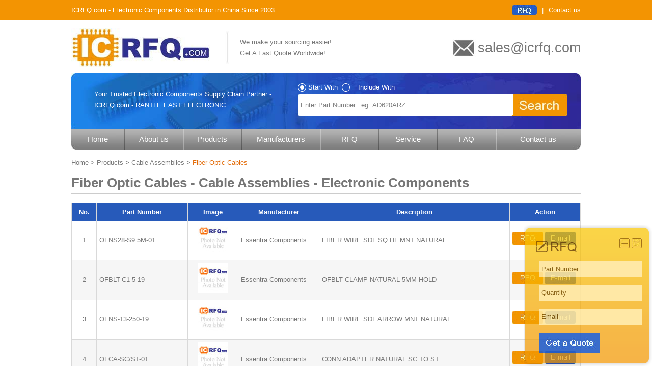

--- FILE ---
content_type: text/html; charset=utf-8
request_url: https://www.icrfq.com/products/cable-assemblies/fiber-optic-cables
body_size: 23221
content:
<!DOCTYPE html>
<html>
<head>
    <title>Fiber Optic Cables - Cable Assemblies - Electronic Components</title>
     <meta http-equiv="cache-control" content="no-cache">
    <meta name="description" content="Buy Fiber Optic Cables electronic components at ICRFQ.com. Contact us today!" />
<meta http-equiv="X-UA-Compatible" content="IE=100" />
<meta name="viewport" content="width=device-width, initial-scale=1, maximum-scale=1" />
<meta name="applicable-device" content="pc,mobile" />
<link rel="shortcut icon" href="/favicon.ico" type="image/x-icon" />
<meta http-equiv="Content-Type" content="text/html; charset=UTF-8" />
<meta http-equiv="imagetoolbar" content="false" />
<script language="javascript" type="text/javascript" src="/Scripts/jquery-1.9.1.min.js"></script>
<script type="text/javascript" src="/Scripts/function.js"></script>
<script language="javascript" type="text/javascript">
    $(function () {
        $(document).bind("click", function (event) {
            var e = event || window.event;
            var elem = e.srcElement || e.target;
            while (elem) {
                if (elem.id == "wap_nav") {
                    return;
                }
                if (elem.id == "wap_menu") {
                    return;
                }
                elem = elem.parentNode;
            }
            $(".wap_nav").fadeOut(500);
            $(".wap_menu").css("display", "block");
            $(".wap_menuclose").css("display", "none");
        });
        $(".wap_menu").click(function () {
            $(".wap_nav").fadeIn(500);
            $(".wap_menuclose").css("display", "block");
            $(this).css("display", "none");
        });
        $(".wap_menuclose").click(function () {
            $(".wap_menu").css("display", "block");
            $(this).css("display", "none");
            $(".wap_nav").fadeOut(500);
        });
    });
</script>



</head>
<body>
<div class="wap_nav" id="wap_nav">
    <div class="wap_nav_logo"><img src="/wap/images/navlogo.png" /></div>
    <dl>
        <dt>Navigation</dt>
        <dd><a href="/">Home</a></dd>
        <dd><a href="/about-us/" rel="nofollow">About us</a></dd>
        <dd><a href="/products/">Products</a></dd>
        <dd><a href="/manufacturers/">Manufacturers</a></dd>
        <dd><a href="/rfq/" rel="nofollow">RFQ</a></dd>
        <dd><a href="/service/" rel="nofollow">Service</a></dd>
        <dd><a href="/faq/" rel="nofollow">FAQ</a></dd>
        <dd><a href="/contact-us/" rel="nofollow">Contact us</a></dd>
    </dl>
</div>
<div class="head">
<div class="header">
ICRFQ.com - Electronic Components Distributor in China Since 2003
<ul>
	<li><a href="/rfq/" rel="nofollow"><img src="/images/hrfq.jpeg" /></a></li>
	<li>|</li>
	<li><a href="/contact-us/" rel="nofollow">Contact us</a></li>
</ul>
</div>
</div>
<div class="top">
	<div class="logo"><a href="/"><img src="/images/logo.jpeg" alt="Electronic Components Distributor - RANTLE EAST ELECTRONIC - ICRFQ.com" /></a></div>
	<div class="logoline"></div>
	<div class="webad">We make your sourcing easier!<br />
 Get A Fast Quote Worldwide!</div>
 	<div class="topemail"><a href="/cdn-cgi/l/email-protection" class="__cf_email__" data-cfemail="f98a98959c8ab9909a8b9f88d79a9694">[email&#160;protected]</a></div>
</div>
<div class="banner">
	<div class="bannerad">Your Trusted Electronic Components Supply Chain Partner - <br />ICRFQ.com - RANTLE EAST ELECTRONIC </div>
	<div class="search">
        <form id="SearchForm" method="post">
        <input type="hidden" name="searchtype" id="searchtype" value="0" />
        <div class="searchtype" ><img src="/images/searchradio1.png" /><img src="/images/searchradio2.png" /></div>
		<div style="margin-left:20px;">Start With &nbsp;&nbsp;&nbsp;&nbsp;&nbsp;&nbsp;&nbsp;&nbsp; Include With</div>
		<div class="btnsearch" ></div>
		<input type="text" name="keywords" id="keywords" value="Enter Part Number.  eg: AD620ARZ"/>
        </form>
	</div>
</div>
<div class="nav">
	<ul>
			<li><a href="/">Home</a></li>
			<li><a href="/about-us/" rel="nofollow">About us</a></li>
			<li><a href="/products/">Products</a></li>
			<li class="manufactures"><a href="/manufacturers/">Manufacturers</a></li>
			<li><a href="/rfq/" rel="nofollow">RFQ</a></li>
			<li><a href="/service/" rel="nofollow">Service</a></li>
			<li><a href="/faq/" rel="nofollow">FAQ</a></li>
			<li><a href="/contact-us/" rel="nofollow">Contact us</a></li>
	</ul>
</div>
<div class="wap_header">
    <div class="wap_home"><a href="/"><img src="/wap/images/home.jpeg" /></a></div>
    <div class="wap_logo"><img src="/wap/images/logo.jpeg" /></div>
    <div class="wap_menu" id="wap_menu"><img src="/wap/images/menu.jpeg" /></div>
    <div class="wap_menuclose"><img src="/wap/images/close.png" /></div>
</div>
<div class="wap_search">
    <div class="wap_searchtype">
        <div search-type="0"><img src="/wap/images/searchcircle1.png" align="absmiddle" /> Start With</div>
        <div search-type="1"><img src="/wap/images/searchcircle.png" align="absmiddle" /> Include With</div>
    </div>
    <div class="wap_searchblock">
        <input type="hidden" name="wap_searchtype" id="wap_searchtype" value="0" />
        <input type="text" name="wap_keyword" id="wap_keyword" placeholder="Enter Part Number.  eg: AD620ARZ" />
        <div class="wap_searchbtn">Search</div>
    </div>
    <div class="wap_searchad">
    Your Trusted Electronic Components Supply Chain Partner - ICRFQ.com - RANTLE EAST ELECTRONIC
    </div>
</div>



<div class="main">
<div class="location"><a href="/" class="home">Home</a> &gt; <a href="/products/">Products</a> &gt; <a href="/products/cable-assemblies">Cable Assemblies</a> &gt; <span>Fiber Optic Cables</span></div>
<h1 class="title">Fiber Optic Cables - Cable Assemblies - Electronic Components</h1>
	<div id="products">
	<table width="100%" align="center" border="0" cellpadding="0" cellspacing="0" class="products">
		<tr bgcolor="#275ABA" style="color:#FFFFFF; line-height:35px;">
			<th width="5%" >No.</th>
			<th width="18%" class="left">Part Number</th>
			<th width="10%">Image</th>
			<th width="16%">Manufacturer</th>
			<th class="left">Description</th>
			<th width="14%">Action</th>
		</tr>
		<tr  ><td align="center">1</td>
				<td class="name"><a href="/products/cable-assemblies/fiber-optic-cables/194961/ofns28-s9-5m-01.html" title="OFNS28-S9.5M-01">OFNS28-S9.5M-01</a></td>
				<td align="center"><a rel="nofollow" href="/products/cable-assemblies/fiber-optic-cables/194961/ofns28-s9-5m-01.html" title="OFNS28-S9.5M-01" class="p"><img src="/images/nopicture.jpg" alt="OFNS28-S9.5M-01" style="width:60px; height:60px;" /></a></td>
				<td><a href="/brand/203" rel="nofollow" >Essentra Components</a></td>
				<td class="left">FIBER WIRE SDL SQ HL MNT NATURAL</td>
				<td><a href="/rfq/194961.html" rel="nofollow"><img src="/images/btnrfq.jpg" border="0" style="width:60px; height:25px;" /></a> <a href="/cdn-cgi/l/email-protection#[base64]" rel="nofollow"><img src="/images/btnemail.jpg" border="0" style="width:60px; height:25px;"/></a></td>
			</tr>
		<tr class="bg" ><td align="center">2</td>
				<td class="name"><a href="/products/cable-assemblies/fiber-optic-cables/194959/ofblt-c1-5-19.html" title="OFBLT-C1-5-19">OFBLT-C1-5-19</a></td>
				<td align="center"><a rel="nofollow" href="/products/cable-assemblies/fiber-optic-cables/194959/ofblt-c1-5-19.html" title="OFBLT-C1-5-19" class="p"><img src="/images/nopicture.jpg" alt="OFBLT-C1-5-19" style="width:60px; height:60px;" /></a></td>
				<td><a href="/brand/203" rel="nofollow" >Essentra Components</a></td>
				<td class="left">OFBLT CLAMP NATURAL 5MM HOLD</td>
				<td><a href="/rfq/194959.html" rel="nofollow"><img src="/images/btnrfq.jpg" border="0" style="width:60px; height:25px;" /></a> <a href="/cdn-cgi/l/email-protection#[base64]" rel="nofollow"><img src="/images/btnemail.jpg" border="0" style="width:60px; height:25px;"/></a></td>
			</tr>
		<tr  ><td align="center">3</td>
				<td class="name"><a href="/products/cable-assemblies/fiber-optic-cables/194634/ofns-13-250-19.html" title="OFNS-13-250-19">OFNS-13-250-19</a></td>
				<td align="center"><a rel="nofollow" href="/products/cable-assemblies/fiber-optic-cables/194634/ofns-13-250-19.html" title="OFNS-13-250-19" class="p"><img src="/images/nopicture.jpg" alt="OFNS-13-250-19" style="width:60px; height:60px;" /></a></td>
				<td><a href="/brand/203" rel="nofollow" >Essentra Components</a></td>
				<td class="left">FIBER WIRE SDL ARROW MNT NATURAL</td>
				<td><a href="/rfq/194634.html" rel="nofollow"><img src="/images/btnrfq.jpg" border="0" style="width:60px; height:25px;" /></a> <a href="/cdn-cgi/l/email-protection#[base64]" rel="nofollow"><img src="/images/btnemail.jpg" border="0" style="width:60px; height:25px;"/></a></td>
			</tr>
		<tr class="bg" ><td align="center">4</td>
				<td class="name"><a href="/products/cable-assemblies/fiber-optic-cables/194633/ofca-sc-st-01.html" title="OFCA-SC/ST-01">OFCA-SC/ST-01</a></td>
				<td align="center"><a rel="nofollow" href="/products/cable-assemblies/fiber-optic-cables/194633/ofca-sc-st-01.html" title="OFCA-SC/ST-01" class="p"><img src="/images/nopicture.jpg" alt="OFCA-SC/ST-01" style="width:60px; height:60px;" /></a></td>
				<td><a href="/brand/203" rel="nofollow" >Essentra Components</a></td>
				<td class="left">CONN ADAPTER NATURAL SC TO ST</td>
				<td><a href="/rfq/194633.html" rel="nofollow"><img src="/images/btnrfq.jpg" border="0" style="width:60px; height:25px;" /></a> <a href="/cdn-cgi/l/email-protection#[base64]" rel="nofollow"><img src="/images/btnemail.jpg" border="0" style="width:60px; height:25px;"/></a></td>
			</tr>
		<tr  ><td align="center">5</td>
				<td class="name"><a href="/products/cable-assemblies/fiber-optic-cables/194632/mofnsb-2-19a-rt.html" title="MOFNSB-2-19A-RT">MOFNSB-2-19A-RT</a></td>
				<td align="center"><a rel="nofollow" href="/products/cable-assemblies/fiber-optic-cables/194632/mofnsb-2-19a-rt.html" title="MOFNSB-2-19A-RT" class="p"><img src="/images/nopicture.jpg" alt="MOFNSB-2-19A-RT" style="width:60px; height:60px;" /></a></td>
				<td><a href="/brand/203" rel="nofollow" >Essentra Components</a></td>
				<td class="left">OPTICAL FIBER ON BASE MINI</td>
				<td><a href="/rfq/194632.html" rel="nofollow"><img src="/images/btnrfq.jpg" border="0" style="width:60px; height:25px;" /></a> <a href="/cdn-cgi/l/email-protection#[base64]" rel="nofollow"><img src="/images/btnemail.jpg" border="0" style="width:60px; height:25px;"/></a></td>
			</tr>
		<tr class="bg" ><td align="center">6</td>
				<td class="name"><a href="/products/cable-assemblies/fiber-optic-cables/194631/ofsp-10-40.html" title="OFSP-10-40">OFSP-10-40</a></td>
				<td align="center"><a rel="nofollow" href="/products/cable-assemblies/fiber-optic-cables/194631/ofsp-10-40.html" title="OFSP-10-40" class="p"><img src="/images/nopicture.jpg" alt="OFSP-10-40" style="width:60px; height:60px;" /></a></td>
				<td><a href="/brand/203" rel="nofollow" >Essentra Components</a></td>
				<td class="left">FIBER SPLICE PROTECTOR CLEAR</td>
				<td><a href="/rfq/194631.html" rel="nofollow"><img src="/images/btnrfq.jpg" border="0" style="width:60px; height:25px;" /></a> <a href="/cdn-cgi/l/email-protection#[base64]" rel="nofollow"><img src="/images/btnemail.jpg" border="0" style="width:60px; height:25px;"/></a></td>
			</tr>
		<tr  ><td align="center">7</td>
				<td class="name"><a href="/products/cable-assemblies/fiber-optic-cables/194630/ofsp-10-35.html" title="OFSP-10-35">OFSP-10-35</a></td>
				<td align="center"><a rel="nofollow" href="/products/cable-assemblies/fiber-optic-cables/194630/ofsp-10-35.html" title="OFSP-10-35" class="p"><img src="/images/nopicture.jpg" alt="OFSP-10-35" style="width:60px; height:60px;" /></a></td>
				<td><a href="/brand/203" rel="nofollow" >Essentra Components</a></td>
				<td class="left">FIBER SPLICE PROTECTOR CLEAR</td>
				<td><a href="/rfq/194630.html" rel="nofollow"><img src="/images/btnrfq.jpg" border="0" style="width:60px; height:25px;" /></a> <a href="/cdn-cgi/l/email-protection#[base64]" rel="nofollow"><img src="/images/btnemail.jpg" border="0" style="width:60px; height:25px;"/></a></td>
			</tr>
		<tr class="bg" ><td align="center">8</td>
				<td class="name"><a href="/products/cable-assemblies/fiber-optic-cables/194629/ofsp-10-30.html" title="OFSP-10-30">OFSP-10-30</a></td>
				<td align="center"><a rel="nofollow" href="/products/cable-assemblies/fiber-optic-cables/194629/ofsp-10-30.html" title="OFSP-10-30" class="p"><img src="/images/nopicture.jpg" alt="OFSP-10-30" style="width:60px; height:60px;" /></a></td>
				<td><a href="/brand/203" rel="nofollow" >Essentra Components</a></td>
				<td class="left">FIBER SPLICE PROTECTOR CLEAR</td>
				<td><a href="/rfq/194629.html" rel="nofollow"><img src="/images/btnrfq.jpg" border="0" style="width:60px; height:25px;" /></a> <a href="/cdn-cgi/l/email-protection#[base64]" rel="nofollow"><img src="/images/btnemail.jpg" border="0" style="width:60px; height:25px;"/></a></td>
			</tr>
		<tr  ><td align="center">9</td>
				<td class="name"><a href="/products/cable-assemblies/fiber-optic-cables/194628/ofsp-10-25.html" title="OFSP-10-25">OFSP-10-25</a></td>
				<td align="center"><a rel="nofollow" href="/products/cable-assemblies/fiber-optic-cables/194628/ofsp-10-25.html" title="OFSP-10-25" class="p"><img src="/images/nopicture.jpg" alt="OFSP-10-25" style="width:60px; height:60px;" /></a></td>
				<td><a href="/brand/203" rel="nofollow" >Essentra Components</a></td>
				<td class="left">FIBER SPLICE PROTECTOR CLEAR</td>
				<td><a href="/rfq/194628.html" rel="nofollow"><img src="/images/btnrfq.jpg" border="0" style="width:60px; height:25px;" /></a> <a href="/cdn-cgi/l/email-protection#[base64]" rel="nofollow"><img src="/images/btnemail.jpg" border="0" style="width:60px; height:25px;"/></a></td>
			</tr>
		<tr class="bg" ><td align="center">10</td>
				<td class="name"><a href="/products/cable-assemblies/fiber-optic-cables/194627/ofsp-10-61.html" title="OFSP-10-61">OFSP-10-61</a></td>
				<td align="center"><a rel="nofollow" href="/products/cable-assemblies/fiber-optic-cables/194627/ofsp-10-61.html" title="OFSP-10-61" class="p"><img src="/images/nopicture.jpg" alt="OFSP-10-61" style="width:60px; height:60px;" /></a></td>
				<td><a href="/brand/203" rel="nofollow" >Essentra Components</a></td>
				<td class="left">OPT FIBER SPLICE PROTECTOR 2.4&quot;</td>
				<td><a href="/rfq/194627.html" rel="nofollow"><img src="/images/btnrfq.jpg" border="0" style="width:60px; height:25px;" /></a> <a href="/cdn-cgi/l/email-protection#[base64]" rel="nofollow"><img src="/images/btnemail.jpg" border="0" style="width:60px; height:25px;"/></a></td>
			</tr>
		<tr  ><td align="center">11</td>
				<td class="name"><a href="/products/cable-assemblies/fiber-optic-cables/194626/ofsp-10-45.html" title="OFSP-10-45">OFSP-10-45</a></td>
				<td align="center"><a rel="nofollow" href="/products/cable-assemblies/fiber-optic-cables/194626/ofsp-10-45.html" title="OFSP-10-45" class="p"><img src="/images/nopicture.jpg" alt="OFSP-10-45" style="width:60px; height:60px;" /></a></td>
				<td><a href="/brand/203" rel="nofollow" >Essentra Components</a></td>
				<td class="left">OPT FIBER SPLICE PROTECTOR 1.77&quot;</td>
				<td><a href="/rfq/194626.html" rel="nofollow"><img src="/images/btnrfq.jpg" border="0" style="width:60px; height:25px;" /></a> <a href="/cdn-cgi/l/email-protection#[base64]" rel="nofollow"><img src="/images/btnemail.jpg" border="0" style="width:60px; height:25px;"/></a></td>
			</tr>
		<tr class="bg" ><td align="center">12</td>
				<td class="name"><a href="/products/cable-assemblies/fiber-optic-cables/194625/offgsp-r-16-bk.html" title="OFFGSP-R-16-BK">OFFGSP-R-16-BK</a></td>
				<td align="center"><a rel="nofollow" href="/products/cable-assemblies/fiber-optic-cables/194625/offgsp-r-16-bk.html" title="OFFGSP-R-16-BK" class="p"><img src="/images/nopicture.jpg" alt="OFFGSP-R-16-BK" style="width:60px; height:60px;" /></a></td>
				<td><a href="/brand/203" rel="nofollow" >Essentra Components</a></td>
				<td class="left">FIBER GUIDE SPT POST BLK</td>
				<td><a href="/rfq/194625.html" rel="nofollow"><img src="/images/btnrfq.jpg" border="0" style="width:60px; height:25px;" /></a> <a href="/cdn-cgi/l/email-protection#[base64]" rel="nofollow"><img src="/images/btnemail.jpg" border="0" style="width:60px; height:25px;"/></a></td>
			</tr>
		<tr  ><td align="center">13</td>
				<td class="name"><a href="/products/cable-assemblies/fiber-optic-cables/194624/offgsp-r-10-bk.html" title="OFFGSP-R-10-BK">OFFGSP-R-10-BK</a></td>
				<td align="center"><a rel="nofollow" href="/products/cable-assemblies/fiber-optic-cables/194624/offgsp-r-10-bk.html" title="OFFGSP-R-10-BK" class="p"><img src="/images/nopicture.jpg" alt="OFFGSP-R-10-BK" style="width:60px; height:60px;" /></a></td>
				<td><a href="/brand/203" rel="nofollow" >Essentra Components</a></td>
				<td class="left">FIBER GUIDE SPT POST BLK</td>
				<td><a href="/rfq/194624.html" rel="nofollow"><img src="/images/btnrfq.jpg" border="0" style="width:60px; height:25px;" /></a> <a href="/cdn-cgi/l/email-protection#[base64]" rel="nofollow"><img src="/images/btnemail.jpg" border="0" style="width:60px; height:25px;"/></a></td>
			</tr>
		<tr class="bg" ><td align="center">14</td>
				<td class="name"><a href="/products/cable-assemblies/fiber-optic-cables/194623/offgsp-r-05-bk.html" title="OFFGSP-R-05-BK">OFFGSP-R-05-BK</a></td>
				<td align="center"><a rel="nofollow" href="/products/cable-assemblies/fiber-optic-cables/194623/offgsp-r-05-bk.html" title="OFFGSP-R-05-BK" class="p"><img src="/images/nopicture.jpg" alt="OFFGSP-R-05-BK" style="width:60px; height:60px;" /></a></td>
				<td><a href="/brand/203" rel="nofollow" >Essentra Components</a></td>
				<td class="left">FIBER GUIDE SPT POST BLK</td>
				<td><a href="/rfq/194623.html" rel="nofollow"><img src="/images/btnrfq.jpg" border="0" style="width:60px; height:25px;" /></a> <a href="/cdn-cgi/l/email-protection#[base64]" rel="nofollow"><img src="/images/btnemail.jpg" border="0" style="width:60px; height:25px;"/></a></td>
			</tr>
		<tr  ><td align="center">15</td>
				<td class="name"><a href="/products/cable-assemblies/fiber-optic-cables/194622/ofblt-c1-5-01.html" title="OFBLT-C1-5-01">OFBLT-C1-5-01</a></td>
				<td align="center"><a rel="nofollow" href="/products/cable-assemblies/fiber-optic-cables/194622/ofblt-c1-5-01.html" title="OFBLT-C1-5-01" class="p"><img src="/images/nopicture.jpg" alt="OFBLT-C1-5-01" style="width:60px; height:60px;" /></a></td>
				<td><a href="/brand/203" rel="nofollow" >Essentra Components</a></td>
				<td class="left">OFBLT CLAMP NATURAL 5MM HOLD</td>
				<td><a href="/rfq/194622.html" rel="nofollow"><img src="/images/btnrfq.jpg" border="0" style="width:60px; height:25px;" /></a> <a href="/cdn-cgi/l/email-protection#[base64]" rel="nofollow"><img src="/images/btnemail.jpg" border="0" style="width:60px; height:25px;"/></a></td>
			</tr>
		<tr class="bg" ><td align="center">16</td>
				<td class="name"><a href="/products/cable-assemblies/fiber-optic-cables/194477/ofns16-s9-5m-01.html" title="OFNS16-S9.5M-01">OFNS16-S9.5M-01</a></td>
				<td align="center"><a rel="nofollow" href="/products/cable-assemblies/fiber-optic-cables/194477/ofns16-s9-5m-01.html" title="OFNS16-S9.5M-01" class="p"><img src="/images/nopicture.jpg" alt="OFNS16-S9.5M-01" style="width:60px; height:60px;" /></a></td>
				<td><a href="/brand/203" rel="nofollow" >Essentra Components</a></td>
				<td class="left">FIBER WIRE SDL SQ HL MNT NATURAL</td>
				<td><a href="/rfq/194477.html" rel="nofollow"><img src="/images/btnrfq.jpg" border="0" style="width:60px; height:25px;" /></a> <a href="/cdn-cgi/l/email-protection#[base64]" rel="nofollow"><img src="/images/btnemail.jpg" border="0" style="width:60px; height:25px;"/></a></td>
			</tr>
		<tr  ><td align="center">17</td>
				<td class="name"><a href="/products/cable-assemblies/fiber-optic-cables/194476/ofeb-3-19.html" title="OFEB-3-19">OFEB-3-19</a></td>
				<td align="center"><a rel="nofollow" href="/products/cable-assemblies/fiber-optic-cables/194476/ofeb-3-19.html" title="OFEB-3-19" class="p"><img src="/images/nopicture.jpg" alt="OFEB-3-19" style="width:60px; height:60px;" /></a></td>
				<td><a href="/brand/203" rel="nofollow" >Essentra Components</a></td>
				<td class="left">BRACKET OPT FIBER EXPANDABLE</td>
				<td><a href="/rfq/194476.html" rel="nofollow"><img src="/images/btnrfq.jpg" border="0" style="width:60px; height:25px;" /></a> <a href="/cdn-cgi/l/email-protection#[base64]" rel="nofollow"><img src="/images/btnemail.jpg" border="0" style="width:60px; height:25px;"/></a></td>
			</tr>
		<tr class="bg" ><td align="center">18</td>
				<td class="name"><a href="/products/cable-assemblies/fiber-optic-cables/194475/ofd-c-1-05-19blk.html" title="OFD-C-1-05-19BLK">OFD-C-1-05-19BLK</a></td>
				<td align="center"><a rel="nofollow" href="/products/cable-assemblies/fiber-optic-cables/194475/ofd-c-1-05-19blk.html" title="OFD-C-1-05-19BLK" class="p"><img src="/images/nopicture.jpg" alt="OFD-C-1-05-19BLK" style="width:60px; height:60px;" /></a></td>
				<td><a href="/brand/203" rel="nofollow" >Essentra Components</a></td>
				<td class="left">DUPLEXER OPT FIBER BLACK</td>
				<td><a href="/rfq/194475.html" rel="nofollow"><img src="/images/btnrfq.jpg" border="0" style="width:60px; height:25px;" /></a> <a href="/cdn-cgi/l/email-protection#[base64]" rel="nofollow"><img src="/images/btnemail.jpg" border="0" style="width:60px; height:25px;"/></a></td>
			</tr>
		<tr  ><td align="center">19</td>
				<td class="name"><a href="/products/cable-assemblies/fiber-optic-cables/194474/efa04-71-003.html" title="EFA04-71-003">EFA04-71-003</a></td>
				<td align="center"><a rel="nofollow" href="/products/cable-assemblies/fiber-optic-cables/194474/efa04-71-003.html" title="EFA04-71-003" class="p"><img src="/images/nopicture.jpg" alt="EFA04-71-003" style="width:60px; height:60px;" /></a></td>
				<td><a href="/brand/203" rel="nofollow" >Essentra Components</a></td>
				<td class="left">SPLICE CLIP,BLACK,3.9MM</td>
				<td><a href="/rfq/194474.html" rel="nofollow"><img src="/images/btnrfq.jpg" border="0" style="width:60px; height:25px;" /></a> <a href="/cdn-cgi/l/email-protection#[base64]" rel="nofollow"><img src="/images/btnemail.jpg" border="0" style="width:60px; height:25px;"/></a></td>
			</tr>
		<tr class="bg" ><td align="center">20</td>
				<td class="name"><a href="/products/cable-assemblies/fiber-optic-cables/194473/efa04-71-002.html" title="EFA04-71-002">EFA04-71-002</a></td>
				<td align="center"><a rel="nofollow" href="/products/cable-assemblies/fiber-optic-cables/194473/efa04-71-002.html" title="EFA04-71-002" class="p"><img src="/images/nopicture.jpg" alt="EFA04-71-002" style="width:60px; height:60px;" /></a></td>
				<td><a href="/brand/203" rel="nofollow" >Essentra Components</a></td>
				<td class="left">SPLICE CLIP,BLACK,3.4MM</td>
				<td><a href="/rfq/194473.html" rel="nofollow"><img src="/images/btnrfq.jpg" border="0" style="width:60px; height:25px;" /></a> <a href="/cdn-cgi/l/email-protection#[base64]" rel="nofollow"><img src="/images/btnemail.jpg" border="0" style="width:60px; height:25px;"/></a></td>
			</tr>
		<tr  ><td align="center">21</td>
				<td class="name"><a href="/products/cable-assemblies/fiber-optic-cables/194472/ofsh2-24-1.html" title="OFSH2-24-1">OFSH2-24-1</a></td>
				<td align="center"><a rel="nofollow" href="/products/cable-assemblies/fiber-optic-cables/194472/ofsh2-24-1.html" title="OFSH2-24-1" class="p"><img src="/images/nopicture.jpg" alt="OFSH2-24-1" style="width:60px; height:60px;" /></a></td>
				<td><a href="/brand/203" rel="nofollow" >Essentra Components</a></td>
				<td class="left">FIBER SPLICE HOLDR W/ADH PAD BLK</td>
				<td><a href="/rfq/194472.html" rel="nofollow"><img src="/images/btnrfq.jpg" border="0" style="width:60px; height:25px;" /></a> <a href="/cdn-cgi/l/email-protection#[base64]" rel="nofollow"><img src="/images/btnemail.jpg" border="0" style="width:60px; height:25px;"/></a></td>
			</tr>
		<tr class="bg" ><td align="center">22</td>
				<td class="name"><a href="/products/cable-assemblies/fiber-optic-cables/194471/ofsth-1-red.html" title="OFSTH-1-RED">OFSTH-1-RED</a></td>
				<td align="center"><a rel="nofollow" href="/products/cable-assemblies/fiber-optic-cables/194471/ofsth-1-red.html" title="OFSTH-1-RED" class="p"><img src="/images/nopicture.jpg" alt="OFSTH-1-RED" style="width:60px; height:60px;" /></a></td>
				<td><a href="/brand/203" rel="nofollow" >Essentra Components</a></td>
				<td class="left">FIBER SPLIC TRAY HINGE RED</td>
				<td><a href="/rfq/194471.html" rel="nofollow"><img src="/images/btnrfq.jpg" border="0" style="width:60px; height:25px;" /></a> <a href="/cdn-cgi/l/email-protection#[base64]" rel="nofollow"><img src="/images/btnemail.jpg" border="0" style="width:60px; height:25px;"/></a></td>
			</tr>
		<tr  ><td align="center">23</td>
				<td class="name"><a href="/products/cable-assemblies/fiber-optic-cables/194470/ofsth-1-grn.html" title="OFSTH-1-GRN">OFSTH-1-GRN</a></td>
				<td align="center"><a rel="nofollow" href="/products/cable-assemblies/fiber-optic-cables/194470/ofsth-1-grn.html" title="OFSTH-1-GRN" class="p"><img src="/images/nopicture.jpg" alt="OFSTH-1-GRN" style="width:60px; height:60px;" /></a></td>
				<td><a href="/brand/203" rel="nofollow" >Essentra Components</a></td>
				<td class="left">FIBER SPLIC TRAY HINGE GREEN</td>
				<td><a href="/rfq/194470.html" rel="nofollow"><img src="/images/btnrfq.jpg" border="0" style="width:60px; height:25px;" /></a> <a href="/cdn-cgi/l/email-protection#[base64]" rel="nofollow"><img src="/images/btnemail.jpg" border="0" style="width:60px; height:25px;"/></a></td>
			</tr>
		<tr class="bg" ><td align="center">24</td>
				<td class="name"><a href="/products/cable-assemblies/fiber-optic-cables/194468/efa04-02-ass.html" title="EFA04-02-ASS">EFA04-02-ASS</a></td>
				<td align="center"><a rel="nofollow" href="/products/cable-assemblies/fiber-optic-cables/194468/efa04-02-ass.html" title="EFA04-02-ASS" class="p"><img src="/images/nopicture.jpg" alt="EFA04-02-ASS" style="width:60px; height:60px;" /></a></td>
				<td><a href="/brand/203" rel="nofollow" >Essentra Components</a></td>
				<td class="left">FIBER CLIP &amp; PAD,BLACK,3 WAY</td>
				<td><a href="/rfq/194468.html" rel="nofollow"><img src="/images/btnrfq.jpg" border="0" style="width:60px; height:25px;" /></a> <a href="/cdn-cgi/l/email-protection#[base64]" rel="nofollow"><img src="/images/btnemail.jpg" border="0" style="width:60px; height:25px;"/></a></td>
			</tr>
		<tr  ><td align="center">25</td>
				<td class="name"><a href="/products/cable-assemblies/fiber-optic-cables/194467/offgsp-f-19-bk.html" title="OFFGSP-F-19-BK">OFFGSP-F-19-BK</a></td>
				<td align="center"><a rel="nofollow" href="/products/cable-assemblies/fiber-optic-cables/194467/offgsp-f-19-bk.html" title="OFFGSP-F-19-BK" class="p"><img src="/images/nopicture.jpg" alt="OFFGSP-F-19-BK" style="width:60px; height:60px;" /></a></td>
				<td><a href="/brand/203" rel="nofollow" >Essentra Components</a></td>
				<td class="left">FIBER GUIDE SPT POST BLK</td>
				<td><a href="/rfq/194467.html" rel="nofollow"><img src="/images/btnrfq.jpg" border="0" style="width:60px; height:25px;" /></a> <a href="/cdn-cgi/l/email-protection#[base64]" rel="nofollow"><img src="/images/btnemail.jpg" border="0" style="width:60px; height:25px;"/></a></td>
			</tr>
		<tr class="bg" ><td align="center">26</td>
				<td class="name"><a href="/products/cable-assemblies/fiber-optic-cables/194465/ofb-bh-9-19.html" title="OFB-BH-9-19">OFB-BH-9-19</a></td>
				<td align="center"><a rel="nofollow" href="/products/cable-assemblies/fiber-optic-cables/194465/ofb-bh-9-19.html" title="OFB-BH-9-19" class="p"><img src="/images/nopicture.jpg" alt="OFB-BH-9-19" style="width:60px; height:60px;" /></a></td>
				<td><a href="/brand/203" rel="nofollow" >Essentra Components</a></td>
				<td class="left">FIBER BRACKET NAT 2.2/4MM FIBER</td>
				<td><a href="/rfq/194465.html" rel="nofollow"><img src="/images/btnrfq.jpg" border="0" style="width:60px; height:25px;" /></a> <a href="/cdn-cgi/l/email-protection#[base64]" rel="nofollow"><img src="/images/btnemail.jpg" border="0" style="width:60px; height:25px;"/></a></td>
			</tr>
		<tr  ><td align="center">27</td>
				<td class="name"><a href="/products/cable-assemblies/fiber-optic-cables/194464/ofns16-s9-5m-19.html" title="OFNS16-S9.5M-19">OFNS16-S9.5M-19</a></td>
				<td align="center"><a rel="nofollow" href="/products/cable-assemblies/fiber-optic-cables/194464/ofns16-s9-5m-19.html" title="OFNS16-S9.5M-19" class="p"><img src="/images/nopicture.jpg" alt="OFNS16-S9.5M-19" style="width:60px; height:60px;" /></a></td>
				<td><a href="/brand/203" rel="nofollow" >Essentra Components</a></td>
				<td class="left">FIBER WIRE SDL SQ HL MNT NATURAL</td>
				<td><a href="/rfq/194464.html" rel="nofollow"><img src="/images/btnrfq.jpg" border="0" style="width:60px; height:25px;" /></a> <a href="/cdn-cgi/l/email-protection#[base64]" rel="nofollow"><img src="/images/btnemail.jpg" border="0" style="width:60px; height:25px;"/></a></td>
			</tr>
		<tr class="bg" ><td align="center">28</td>
				<td class="name"><a href="/products/cable-assemblies/fiber-optic-cables/194463/ofns13-s9-5m-19.html" title="OFNS13-S9.5M-19">OFNS13-S9.5M-19</a></td>
				<td align="center"><a rel="nofollow" href="/products/cable-assemblies/fiber-optic-cables/194463/ofns13-s9-5m-19.html" title="OFNS13-S9.5M-19" class="p"><img src="/images/nopicture.jpg" alt="OFNS13-S9.5M-19" style="width:60px; height:60px;" /></a></td>
				<td><a href="/brand/203" rel="nofollow" >Essentra Components</a></td>
				<td class="left">FIBER WIRE SDL SQ HL MNT NATURAL</td>
				<td><a href="/rfq/194463.html" rel="nofollow"><img src="/images/btnrfq.jpg" border="0" style="width:60px; height:25px;" /></a> <a href="/cdn-cgi/l/email-protection#[base64]" rel="nofollow"><img src="/images/btnemail.jpg" border="0" style="width:60px; height:25px;"/></a></td>
			</tr>
		<tr  ><td align="center">29</td>
				<td class="name"><a href="/products/cable-assemblies/fiber-optic-cables/194462/ofb-bh-6-19.html" title="OFB-BH-6-19">OFB-BH-6-19</a></td>
				<td align="center"><a rel="nofollow" href="/products/cable-assemblies/fiber-optic-cables/194462/ofb-bh-6-19.html" title="OFB-BH-6-19" class="p"><img src="/images/nopicture.jpg" alt="OFB-BH-6-19" style="width:60px; height:60px;" /></a></td>
				<td><a href="/brand/203" rel="nofollow" >Essentra Components</a></td>
				<td class="left">FIBER BRACKET NAT 2MM FIB</td>
				<td><a href="/rfq/194462.html" rel="nofollow"><img src="/images/btnrfq.jpg" border="0" style="width:60px; height:25px;" /></a> <a href="/cdn-cgi/l/email-protection#[base64]" rel="nofollow"><img src="/images/btnemail.jpg" border="0" style="width:60px; height:25px;"/></a></td>
			</tr>
		<tr class="bg" ><td align="center">30</td>
				<td class="name"><a href="/products/cable-assemblies/fiber-optic-cables/194461/ofhb2-4a1-rt-19.html" title="OFHB2-4A1-RT-19">OFHB2-4A1-RT-19</a></td>
				<td align="center"><a rel="nofollow" href="/products/cable-assemblies/fiber-optic-cables/194461/ofhb2-4a1-rt-19.html" title="OFHB2-4A1-RT-19" class="p"><img src="/images/nopicture.jpg" alt="OFHB2-4A1-RT-19" style="width:60px; height:60px;" /></a></td>
				<td><a href="/brand/203" rel="nofollow" >Essentra Components</a></td>
				<td class="left">FIBER HOLDER ADH MNT NAT 4X2MM</td>
				<td><a href="/rfq/194461.html" rel="nofollow"><img src="/images/btnrfq.jpg" border="0" style="width:60px; height:25px;" /></a> <a href="/cdn-cgi/l/email-protection#[base64]" rel="nofollow"><img src="/images/btnemail.jpg" border="0" style="width:60px; height:25px;"/></a></td>
			</tr>
		<tr  ><td align="center">31</td>
				<td class="name"><a href="/products/cable-assemblies/fiber-optic-cables/194460/ofb3p-4-19.html" title="OFB3P-4-19">OFB3P-4-19</a></td>
				<td align="center"><a rel="nofollow" href="/products/cable-assemblies/fiber-optic-cables/194460/ofb3p-4-19.html" title="OFB3P-4-19" class="p"><img src="/images/nopicture.jpg" alt="OFB3P-4-19" style="width:60px; height:60px;" /></a></td>
				<td><a href="/brand/203" rel="nofollow" >Essentra Components</a></td>
				<td class="left">OPT FIBER BRACKET NAT 2-PRONG</td>
				<td><a href="/rfq/194460.html" rel="nofollow"><img src="/images/btnrfq.jpg" border="0" style="width:60px; height:25px;" /></a> <a href="/cdn-cgi/l/email-protection#[base64]" rel="nofollow"><img src="/images/btnemail.jpg" border="0" style="width:60px; height:25px;"/></a></td>
			</tr>
		<tr class="bg" ><td align="center">32</td>
				<td class="name"><a href="/products/cable-assemblies/fiber-optic-cables/194459/ofhb3-4-19a-rt.html" title="OFHB3-4-19A-RT">OFHB3-4-19A-RT</a></td>
				<td align="center"><a rel="nofollow" href="/products/cable-assemblies/fiber-optic-cables/194459/ofhb3-4-19a-rt.html" title="OFHB3-4-19A-RT" class="p"><img src="/images/nopicture.jpg" alt="OFHB3-4-19A-RT" style="width:60px; height:60px;" /></a></td>
				<td><a href="/brand/203" rel="nofollow" >Essentra Components</a></td>
				<td class="left">FIBER HOLDER ADH MNT NAT 8X3MM</td>
				<td><a href="/rfq/194459.html" rel="nofollow"><img src="/images/btnrfq.jpg" border="0" style="width:60px; height:25px;" /></a> <a href="/cdn-cgi/l/email-protection#[base64]" rel="nofollow"><img src="/images/btnemail.jpg" border="0" style="width:60px; height:25px;"/></a></td>
			</tr>
		<tr  ><td align="center">33</td>
				<td class="name"><a href="/products/cable-assemblies/fiber-optic-cables/194110/ofrb-2bk.html" title="OFRB-2BK">OFRB-2BK</a></td>
				<td align="center"><a rel="nofollow" href="/products/cable-assemblies/fiber-optic-cables/194110/ofrb-2bk.html" title="OFRB-2BK" class="p"><img src="/images/nopicture.jpg" alt="OFRB-2BK" style="width:60px; height:60px;" /></a></td>
				<td><a href="/brand/203" rel="nofollow" >Essentra Components</a></td>
				<td class="left">OPTICAL FIBER RACK BRACKET BLACK</td>
				<td><a href="/rfq/194110.html" rel="nofollow"><img src="/images/btnrfq.jpg" border="0" style="width:60px; height:25px;" /></a> <a href="/cdn-cgi/l/email-protection#[base64]" rel="nofollow"><img src="/images/btnemail.jpg" border="0" style="width:60px; height:25px;"/></a></td>
			</tr>
		<tr class="bg" ><td align="center">34</td>
				<td class="name"><a href="/products/cable-assemblies/fiber-optic-cables/193783/ofsp-15-61.html" title="OFSP-15-61">OFSP-15-61</a></td>
				<td align="center"><a rel="nofollow" href="/products/cable-assemblies/fiber-optic-cables/193783/ofsp-15-61.html" title="OFSP-15-61" class="p"><img src="/images/nopicture.jpg" alt="OFSP-15-61" style="width:60px; height:60px;" /></a></td>
				<td><a href="/brand/203" rel="nofollow" >Essentra Components</a></td>
				<td class="left">FIBER SPLICE PROTECTOR CLEAR</td>
				<td><a href="/rfq/193783.html" rel="nofollow"><img src="/images/btnrfq.jpg" border="0" style="width:60px; height:25px;" /></a> <a href="/cdn-cgi/l/email-protection#[base64]" rel="nofollow"><img src="/images/btnemail.jpg" border="0" style="width:60px; height:25px;"/></a></td>
			</tr>
		<tr  ><td align="center">35</td>
				<td class="name"><a href="/products/cable-assemblies/fiber-optic-cables/193782/ofsh-t-12-19blk.html" title="OFSH-T-12-19BLK">OFSH-T-12-19BLK</a></td>
				<td align="center"><a rel="nofollow" href="/products/cable-assemblies/fiber-optic-cables/193782/ofsh-t-12-19blk.html" title="OFSH-T-12-19BLK" class="p"><img src="/images/nopicture.jpg" alt="OFSH-T-12-19BLK" style="width:60px; height:60px;" /></a></td>
				<td><a href="/brand/203" rel="nofollow" >Essentra Components</a></td>
				<td class="left">FIBER SPLICE HOLDR SCREW MNT BLK</td>
				<td><a href="/rfq/193782.html" rel="nofollow"><img src="/images/btnrfq.jpg" border="0" style="width:60px; height:25px;" /></a> <a href="/cdn-cgi/l/email-protection#[base64]" rel="nofollow"><img src="/images/btnemail.jpg" border="0" style="width:60px; height:25px;"/></a></td>
			</tr>
		<tr class="bg" ><td align="center">36</td>
				<td class="name"><a href="/products/cable-assemblies/fiber-optic-cables/193781/ofsh-t-12-01blk.html" title="OFSH-T-12-01BLK">OFSH-T-12-01BLK</a></td>
				<td align="center"><a rel="nofollow" href="/products/cable-assemblies/fiber-optic-cables/193781/ofsh-t-12-01blk.html" title="OFSH-T-12-01BLK" class="p"><img src="/images/nopicture.jpg" alt="OFSH-T-12-01BLK" style="width:60px; height:60px;" /></a></td>
				<td><a href="/brand/203" rel="nofollow" >Essentra Components</a></td>
				<td class="left">FIBER SPLICE HOLDR SCREW MNT BLK</td>
				<td><a href="/rfq/193781.html" rel="nofollow"><img src="/images/btnrfq.jpg" border="0" style="width:60px; height:25px;" /></a> <a href="/cdn-cgi/l/email-protection#[base64]" rel="nofollow"><img src="/images/btnemail.jpg" border="0" style="width:60px; height:25px;"/></a></td>
			</tr>
		<tr  ><td align="center">37</td>
				<td class="name"><a href="/products/cable-assemblies/fiber-optic-cables/193780/ofsp-15-40.html" title="OFSP-15-40">OFSP-15-40</a></td>
				<td align="center"><a rel="nofollow" href="/products/cable-assemblies/fiber-optic-cables/193780/ofsp-15-40.html" title="OFSP-15-40" class="p"><img src="/images/nopicture.jpg" alt="OFSP-15-40" style="width:60px; height:60px;" /></a></td>
				<td><a href="/brand/203" rel="nofollow" >Essentra Components</a></td>
				<td class="left">FIBER SPLICE PROTECTOR CLEAR</td>
				<td><a href="/rfq/193780.html" rel="nofollow"><img src="/images/btnrfq.jpg" border="0" style="width:60px; height:25px;" /></a> <a href="/cdn-cgi/l/email-protection#[base64]" rel="nofollow"><img src="/images/btnemail.jpg" border="0" style="width:60px; height:25px;"/></a></td>
			</tr>
		<tr class="bg" ><td align="center">38</td>
				<td class="name"><a href="/products/cable-assemblies/fiber-optic-cables/193779/ofsh-6-3-5l.html" title="OFSH-6-3.5L">OFSH-6-3.5L</a></td>
				<td align="center"><a rel="nofollow" href="/products/cable-assemblies/fiber-optic-cables/193779/ofsh-6-3-5l.html" title="OFSH-6-3.5L" class="p"><img src="/images/nopicture.jpg" alt="OFSH-6-3.5L" style="width:60px; height:60px;" /></a></td>
				<td><a href="/brand/203" rel="nofollow" >Essentra Components</a></td>
				<td class="left">FIBER SPLICE HOLDER LID NO ADH</td>
				<td><a href="/rfq/193779.html" rel="nofollow"><img src="/images/btnrfq.jpg" border="0" style="width:60px; height:25px;" /></a> <a href="/cdn-cgi/l/email-protection#[base64]" rel="nofollow"><img src="/images/btnemail.jpg" border="0" style="width:60px; height:25px;"/></a></td>
			</tr>
		<tr  ><td align="center">39</td>
				<td class="name"><a href="/products/cable-assemblies/fiber-optic-cables/193768/ofrb-1bk.html" title="OFRB-1BK">OFRB-1BK</a></td>
				<td align="center"><a rel="nofollow" href="/products/cable-assemblies/fiber-optic-cables/193768/ofrb-1bk.html" title="OFRB-1BK" class="p"><img src="/images/nopicture.jpg" alt="OFRB-1BK" style="width:60px; height:60px;" /></a></td>
				<td><a href="/brand/203" rel="nofollow" >Essentra Components</a></td>
				<td class="left">OPTICAL FIBER RACK BRACKET BLACK</td>
				<td><a href="/rfq/193768.html" rel="nofollow"><img src="/images/btnrfq.jpg" border="0" style="width:60px; height:25px;" /></a> <a href="/cdn-cgi/l/email-protection#[base64]" rel="nofollow"><img src="/images/btnemail.jpg" border="0" style="width:60px; height:25px;"/></a></td>
			</tr>
		<tr class="bg" ><td align="center">40</td>
				<td class="name"><a href="/products/cable-assemblies/fiber-optic-cables/193595/ofsh-t-6-gfblk.html" title="OFSH-T-6-GFBLK">OFSH-T-6-GFBLK</a></td>
				<td align="center"><a rel="nofollow" href="/products/cable-assemblies/fiber-optic-cables/193595/ofsh-t-6-gfblk.html" title="OFSH-T-6-GFBLK" class="p"><img src="/images/nopicture.jpg" alt="OFSH-T-6-GFBLK" style="width:60px; height:60px;" /></a></td>
				<td><a href="/brand/203" rel="nofollow" >Essentra Components</a></td>
				<td class="left">FIBER SPLICE HOLDR SCREW MNT BLK</td>
				<td><a href="/rfq/193595.html" rel="nofollow"><img src="/images/btnrfq.jpg" border="0" style="width:60px; height:25px;" /></a> <a href="/cdn-cgi/l/email-protection#[base64]" rel="nofollow"><img src="/images/btnemail.jpg" border="0" style="width:60px; height:25px;"/></a></td>
			</tr>
		<tr  ><td align="center">41</td>
				<td class="name"><a href="/products/cable-assemblies/fiber-optic-cables/193592/oftgsp-1-05-19.html" title="OFTGSP-1-05-19">OFTGSP-1-05-19</a></td>
				<td align="center"><a rel="nofollow" href="/products/cable-assemblies/fiber-optic-cables/193592/oftgsp-1-05-19.html" title="OFTGSP-1-05-19" class="p"><img src="/images/nopicture.jpg" alt="OFTGSP-1-05-19" style="width:60px; height:60px;" /></a></td>
				<td><a href="/brand/203" rel="nofollow" >Essentra Components</a></td>
				<td class="left">OFBLT GRIPPER SDL NATURAL</td>
				<td><a href="/rfq/193592.html" rel="nofollow"><img src="/images/btnrfq.jpg" border="0" style="width:60px; height:25px;" /></a> <a href="/cdn-cgi/l/email-protection#[base64]" rel="nofollow"><img src="/images/btnemail.jpg" border="0" style="width:60px; height:25px;"/></a></td>
			</tr>
		<tr class="bg" ><td align="center">42</td>
				<td class="name"><a href="/products/cable-assemblies/fiber-optic-cables/193590/efa04-06-ass.html" title="EFA04-06-ASS">EFA04-06-ASS</a></td>
				<td align="center"><a rel="nofollow" href="/products/cable-assemblies/fiber-optic-cables/193590/efa04-06-ass.html" title="EFA04-06-ASS" class="p"><img src="/images/nopicture.jpg" alt="EFA04-06-ASS" style="width:60px; height:60px;" /></a></td>
				<td><a href="/brand/203" rel="nofollow" >Essentra Components</a></td>
				<td class="left">FIBER CLIP &amp; PADS,BLACK,8/4/4,3M</td>
				<td><a href="/rfq/193590.html" rel="nofollow"><img src="/images/btnrfq.jpg" border="0" style="width:60px; height:25px;" /></a> <a href="/cdn-cgi/l/email-protection#[base64]" rel="nofollow"><img src="/images/btnemail.jpg" border="0" style="width:60px; height:25px;"/></a></td>
			</tr>
		<tr  ><td align="center">43</td>
				<td class="name"><a href="/products/cable-assemblies/fiber-optic-cables/193589/ofsp-08-40.html" title="OFSP-08-40">OFSP-08-40</a></td>
				<td align="center"><a rel="nofollow" href="/products/cable-assemblies/fiber-optic-cables/193589/ofsp-08-40.html" title="OFSP-08-40" class="p"><img src="/images/nopicture.jpg" alt="OFSP-08-40" style="width:60px; height:60px;" /></a></td>
				<td><a href="/brand/203" rel="nofollow" >Essentra Components</a></td>
				<td class="left">FIBER SPLICE PROTECTOR CLEAR</td>
				<td><a href="/rfq/193589.html" rel="nofollow"><img src="/images/btnrfq.jpg" border="0" style="width:60px; height:25px;" /></a> <a href="/cdn-cgi/l/email-protection#[base64]" rel="nofollow"><img src="/images/btnemail.jpg" border="0" style="width:60px; height:25px;"/></a></td>
			</tr>
		<tr class="bg" ><td align="center">44</td>
				<td class="name"><a href="/products/cable-assemblies/fiber-optic-cables/193588/ofsp-08-25.html" title="OFSP-08-25">OFSP-08-25</a></td>
				<td align="center"><a rel="nofollow" href="/products/cable-assemblies/fiber-optic-cables/193588/ofsp-08-25.html" title="OFSP-08-25" class="p"><img src="/images/nopicture.jpg" alt="OFSP-08-25" style="width:60px; height:60px;" /></a></td>
				<td><a href="/brand/203" rel="nofollow" >Essentra Components</a></td>
				<td class="left">FIBER SPLICE PROTECTOR CLEAR</td>
				<td><a href="/rfq/193588.html" rel="nofollow"><img src="/images/btnrfq.jpg" border="0" style="width:60px; height:25px;" /></a> <a href="/cdn-cgi/l/email-protection#[base64]" rel="nofollow"><img src="/images/btnemail.jpg" border="0" style="width:60px; height:25px;"/></a></td>
			</tr>
		<tr  ><td align="center">45</td>
				<td class="name"><a href="/products/cable-assemblies/fiber-optic-cables/193586/efa04-71-p03.html" title="EFA04-71-P03">EFA04-71-P03</a></td>
				<td align="center"><a rel="nofollow" href="/products/cable-assemblies/fiber-optic-cables/193586/efa04-71-p03.html" title="EFA04-71-P03" class="p"><img src="/images/nopicture.jpg" alt="EFA04-71-P03" style="width:60px; height:60px;" /></a></td>
				<td><a href="/brand/203" rel="nofollow" >Essentra Components</a></td>
				<td class="left">SPLICE CLIP &amp; PADS,BLACK,3.9MM</td>
				<td><a href="/rfq/193586.html" rel="nofollow"><img src="/images/btnrfq.jpg" border="0" style="width:60px; height:25px;" /></a> <a href="/cdn-cgi/l/email-protection#[base64]" rel="nofollow"><img src="/images/btnemail.jpg" border="0" style="width:60px; height:25px;"/></a></td>
			</tr>
		<tr class="bg" ><td align="center">46</td>
				<td class="name"><a href="/products/cable-assemblies/fiber-optic-cables/193585/efa04-60-r01.html" title="EFA04-60-R01">EFA04-60-R01</a></td>
				<td align="center"><a rel="nofollow" href="/products/cable-assemblies/fiber-optic-cables/193585/efa04-60-r01.html" title="EFA04-60-R01" class="p"><img src="/images/nopicture.jpg" alt="EFA04-60-R01" style="width:60px; height:60px;" /></a></td>
				<td><a href="/brand/203" rel="nofollow" >Essentra Components</a></td>
				<td class="left">STRAIGHT GUIDE &amp; 2 RIVETS,BLACK,</td>
				<td><a href="/rfq/193585.html" rel="nofollow"><img src="/images/btnrfq.jpg" border="0" style="width:60px; height:25px;" /></a> <a href="/cdn-cgi/l/email-protection#[base64]" rel="nofollow"><img src="/images/btnemail.jpg" border="0" style="width:60px; height:25px;"/></a></td>
			</tr>
		<tr  ><td align="center">47</td>
				<td class="name"><a href="/products/cable-assemblies/fiber-optic-cables/193584/efa04-34-r02.html" title="EFA04-34-R02">EFA04-34-R02</a></td>
				<td align="center"><a rel="nofollow" href="/products/cable-assemblies/fiber-optic-cables/193584/efa04-34-r02.html" title="EFA04-34-R02" class="p"><img src="/images/nopicture.jpg" alt="EFA04-34-R02" style="width:60px; height:60px;" /></a></td>
				<td><a href="/brand/203" rel="nofollow" >Essentra Components</a></td>
				<td class="left">CORNER GUIDE &amp; RIVET,BLACK,35MM</td>
				<td><a href="/rfq/193584.html" rel="nofollow"><img src="/images/btnrfq.jpg" border="0" style="width:60px; height:25px;" /></a> <a href="/cdn-cgi/l/email-protection#[base64]" rel="nofollow"><img src="/images/btnemail.jpg" border="0" style="width:60px; height:25px;"/></a></td>
			</tr>
		<tr class="bg" ><td align="center">48</td>
				<td class="name"><a href="/products/cable-assemblies/fiber-optic-cables/193583/efa04-34-p02.html" title="EFA04-34-P02">EFA04-34-P02</a></td>
				<td align="center"><a rel="nofollow" href="/products/cable-assemblies/fiber-optic-cables/193583/efa04-34-p02.html" title="EFA04-34-P02" class="p"><img src="/images/nopicture.jpg" alt="EFA04-34-P02" style="width:60px; height:60px;" /></a></td>
				<td><a href="/brand/203" rel="nofollow" >Essentra Components</a></td>
				<td class="left">CORNER GUIDE &amp; PADS,BLACK,35MM R</td>
				<td><a href="/rfq/193583.html" rel="nofollow"><img src="/images/btnrfq.jpg" border="0" style="width:60px; height:25px;" /></a> <a href="/cdn-cgi/l/email-protection#[base64]" rel="nofollow"><img src="/images/btnemail.jpg" border="0" style="width:60px; height:25px;"/></a></td>
			</tr>
		<tr  ><td align="center">49</td>
				<td class="name"><a href="/products/cable-assemblies/fiber-optic-cables/193582/ofsh2-24-2.html" title="OFSH2-24-2">OFSH2-24-2</a></td>
				<td align="center"><a rel="nofollow" href="/products/cable-assemblies/fiber-optic-cables/193582/ofsh2-24-2.html" title="OFSH2-24-2" class="p"><img src="/images/nopicture.jpg" alt="OFSH2-24-2" style="width:60px; height:60px;" /></a></td>
				<td><a href="/brand/203" rel="nofollow" >Essentra Components</a></td>
				<td class="left">FIBER SPLICE HOLD WO/ADH PAD BLK</td>
				<td><a href="/rfq/193582.html" rel="nofollow"><img src="/images/btnrfq.jpg" border="0" style="width:60px; height:25px;" /></a> <a href="/cdn-cgi/l/email-protection#[base64]" rel="nofollow"><img src="/images/btnemail.jpg" border="0" style="width:60px; height:25px;"/></a></td>
			</tr>
		<tr class="bg" ><td align="center">50</td>
				<td class="name"><a href="/products/cable-assemblies/fiber-optic-cables/193581/efa70-07-001.html" title="EFA70-07-001">EFA70-07-001</a></td>
				<td align="center"><a rel="nofollow" href="/products/cable-assemblies/fiber-optic-cables/193581/efa70-07-001.html" title="EFA70-07-001" class="p"><img src="/images/nopicture.jpg" alt="EFA70-07-001" style="width:60px; height:60px;" /></a></td>
				<td><a href="/brand/203" rel="nofollow" >Essentra Components</a></td>
				<td class="left">STRAIN RELIEF BOOT BLACK</td>
				<td><a href="/rfq/193581.html" rel="nofollow"><img src="/images/btnrfq.jpg" border="0" style="width:60px; height:25px;" /></a> <a href="/cdn-cgi/l/email-protection#[base64]" rel="nofollow"><img src="/images/btnemail.jpg" border="0" style="width:60px; height:25px;"/></a></td>
			</tr>
            </table>
	<div id="page"><label>Page:1/5 Total 214 items</label><a href="/products/cable-assemblies/fiber-optic-cables" hidefocus="true" class="btn">Home</a><font>1</font><a href="/products/cable-assemblies/fiber-optic-cables?page=2" hidefocus="true" class="item">2</a><a href="/products/cable-assemblies/fiber-optic-cables?page=3" hidefocus="true" class="item">3</a><a href="/products/cable-assemblies/fiber-optic-cables?page=4" hidefocus="true" class="item">4</a><a href="/products/cable-assemblies/fiber-optic-cables?page=5" hidefocus="true" class="item">5</a><a href="/products/cable-assemblies/fiber-optic-cables?page=5" hidefocus="true" class="btn">End</a></div></div>
</div>

<div class="wap_main">
    <div class="wap_location">
        <a href="/">Home</a> &gt; <a href="/products/">Products</a>  &gt; <a href="/products/cable-assemblies">Cable Assemblies</a>
    </div>
    <h1>Electronic Components and Parts</h1>
</div>
    <div class="wap_family wap_partlist">
        <h2><span>Fiber Optic Cables</span></h2>
        
            <dl >
                <dt>
                <a rel="nofollow" href="/products/cable-assemblies/fiber-optic-cables/194961/ofns28-s9-5m-01.html" title="OFNS28-S9.5M-01" class="p"><img src="/images/nopicture.jpg" alt="OFNS28-S9.5M-01" style="width:60px; height:60px;" /></a>
                </dt>
                <dd>
                    <a href="/products/cable-assemblies/fiber-optic-cables/194961/ofns28-s9-5m-01.html" title="OFNS28-S9.5M-01">OFNS28-S9.5M-01</a>
                    <br />
                    <a href="/brand/203" rel="nofollow" >Essentra Components</a>
                    <br />FIBER WIRE SDL SQ HL MNT NATURAL
                    <br /><a href="/rfq/194961.html" rel="nofollow"><img src="/images/btnrfq.jpg" border="0" style="width:60px; height:25px;" /></a> <a href="/cdn-cgi/l/email-protection#[base64]" rel="nofollow"><img src="/images/btnemail.jpg" border="0" style="width:60px; height:25px;"/></a>
                    <br />
                </dd>
            </dl>
            <dl class="bg">
                <dt>
                <a rel="nofollow" href="/products/cable-assemblies/fiber-optic-cables/194959/ofblt-c1-5-19.html" title="OFBLT-C1-5-19" class="p"><img src="/images/nopicture.jpg" alt="OFBLT-C1-5-19" style="width:60px; height:60px;" /></a>
                </dt>
                <dd>
                    <a href="/products/cable-assemblies/fiber-optic-cables/194959/ofblt-c1-5-19.html" title="OFBLT-C1-5-19">OFBLT-C1-5-19</a>
                    <br />
                    <a href="/brand/203" rel="nofollow" >Essentra Components</a>
                    <br />OFBLT CLAMP NATURAL 5MM HOLD
                    <br /><a href="/rfq/194959.html" rel="nofollow"><img src="/images/btnrfq.jpg" border="0" style="width:60px; height:25px;" /></a> <a href="/cdn-cgi/l/email-protection#[base64]" rel="nofollow"><img src="/images/btnemail.jpg" border="0" style="width:60px; height:25px;"/></a>
                    <br />
                </dd>
            </dl>
            <dl >
                <dt>
                <a rel="nofollow" href="/products/cable-assemblies/fiber-optic-cables/194634/ofns-13-250-19.html" title="OFNS-13-250-19" class="p"><img src="/images/nopicture.jpg" alt="OFNS-13-250-19" style="width:60px; height:60px;" /></a>
                </dt>
                <dd>
                    <a href="/products/cable-assemblies/fiber-optic-cables/194634/ofns-13-250-19.html" title="OFNS-13-250-19">OFNS-13-250-19</a>
                    <br />
                    <a href="/brand/203" rel="nofollow" >Essentra Components</a>
                    <br />FIBER WIRE SDL ARROW MNT NATURAL
                    <br /><a href="/rfq/194634.html" rel="nofollow"><img src="/images/btnrfq.jpg" border="0" style="width:60px; height:25px;" /></a> <a href="/cdn-cgi/l/email-protection#[base64]" rel="nofollow"><img src="/images/btnemail.jpg" border="0" style="width:60px; height:25px;"/></a>
                    <br />
                </dd>
            </dl>
            <dl class="bg">
                <dt>
                <a rel="nofollow" href="/products/cable-assemblies/fiber-optic-cables/194633/ofca-sc-st-01.html" title="OFCA-SC/ST-01" class="p"><img src="/images/nopicture.jpg" alt="OFCA-SC/ST-01" style="width:60px; height:60px;" /></a>
                </dt>
                <dd>
                    <a href="/products/cable-assemblies/fiber-optic-cables/194633/ofca-sc-st-01.html" title="OFCA-SC/ST-01">OFCA-SC/ST-01</a>
                    <br />
                    <a href="/brand/203" rel="nofollow" >Essentra Components</a>
                    <br />CONN ADAPTER NATURAL SC TO ST
                    <br /><a href="/rfq/194633.html" rel="nofollow"><img src="/images/btnrfq.jpg" border="0" style="width:60px; height:25px;" /></a> <a href="/cdn-cgi/l/email-protection#[base64]" rel="nofollow"><img src="/images/btnemail.jpg" border="0" style="width:60px; height:25px;"/></a>
                    <br />
                </dd>
            </dl>
            <dl >
                <dt>
                <a rel="nofollow" href="/products/cable-assemblies/fiber-optic-cables/194632/mofnsb-2-19a-rt.html" title="MOFNSB-2-19A-RT" class="p"><img src="/images/nopicture.jpg" alt="MOFNSB-2-19A-RT" style="width:60px; height:60px;" /></a>
                </dt>
                <dd>
                    <a href="/products/cable-assemblies/fiber-optic-cables/194632/mofnsb-2-19a-rt.html" title="MOFNSB-2-19A-RT">MOFNSB-2-19A-RT</a>
                    <br />
                    <a href="/brand/203" rel="nofollow" >Essentra Components</a>
                    <br />OPTICAL FIBER ON BASE MINI
                    <br /><a href="/rfq/194632.html" rel="nofollow"><img src="/images/btnrfq.jpg" border="0" style="width:60px; height:25px;" /></a> <a href="/cdn-cgi/l/email-protection#[base64]" rel="nofollow"><img src="/images/btnemail.jpg" border="0" style="width:60px; height:25px;"/></a>
                    <br />
                </dd>
            </dl>
            <dl class="bg">
                <dt>
                <a rel="nofollow" href="/products/cable-assemblies/fiber-optic-cables/194631/ofsp-10-40.html" title="OFSP-10-40" class="p"><img src="/images/nopicture.jpg" alt="OFSP-10-40" style="width:60px; height:60px;" /></a>
                </dt>
                <dd>
                    <a href="/products/cable-assemblies/fiber-optic-cables/194631/ofsp-10-40.html" title="OFSP-10-40">OFSP-10-40</a>
                    <br />
                    <a href="/brand/203" rel="nofollow" >Essentra Components</a>
                    <br />FIBER SPLICE PROTECTOR CLEAR
                    <br /><a href="/rfq/194631.html" rel="nofollow"><img src="/images/btnrfq.jpg" border="0" style="width:60px; height:25px;" /></a> <a href="/cdn-cgi/l/email-protection#[base64]" rel="nofollow"><img src="/images/btnemail.jpg" border="0" style="width:60px; height:25px;"/></a>
                    <br />
                </dd>
            </dl>
            <dl >
                <dt>
                <a rel="nofollow" href="/products/cable-assemblies/fiber-optic-cables/194630/ofsp-10-35.html" title="OFSP-10-35" class="p"><img src="/images/nopicture.jpg" alt="OFSP-10-35" style="width:60px; height:60px;" /></a>
                </dt>
                <dd>
                    <a href="/products/cable-assemblies/fiber-optic-cables/194630/ofsp-10-35.html" title="OFSP-10-35">OFSP-10-35</a>
                    <br />
                    <a href="/brand/203" rel="nofollow" >Essentra Components</a>
                    <br />FIBER SPLICE PROTECTOR CLEAR
                    <br /><a href="/rfq/194630.html" rel="nofollow"><img src="/images/btnrfq.jpg" border="0" style="width:60px; height:25px;" /></a> <a href="/cdn-cgi/l/email-protection#[base64]" rel="nofollow"><img src="/images/btnemail.jpg" border="0" style="width:60px; height:25px;"/></a>
                    <br />
                </dd>
            </dl>
            <dl class="bg">
                <dt>
                <a rel="nofollow" href="/products/cable-assemblies/fiber-optic-cables/194629/ofsp-10-30.html" title="OFSP-10-30" class="p"><img src="/images/nopicture.jpg" alt="OFSP-10-30" style="width:60px; height:60px;" /></a>
                </dt>
                <dd>
                    <a href="/products/cable-assemblies/fiber-optic-cables/194629/ofsp-10-30.html" title="OFSP-10-30">OFSP-10-30</a>
                    <br />
                    <a href="/brand/203" rel="nofollow" >Essentra Components</a>
                    <br />FIBER SPLICE PROTECTOR CLEAR
                    <br /><a href="/rfq/194629.html" rel="nofollow"><img src="/images/btnrfq.jpg" border="0" style="width:60px; height:25px;" /></a> <a href="/cdn-cgi/l/email-protection#[base64]" rel="nofollow"><img src="/images/btnemail.jpg" border="0" style="width:60px; height:25px;"/></a>
                    <br />
                </dd>
            </dl>
            <dl >
                <dt>
                <a rel="nofollow" href="/products/cable-assemblies/fiber-optic-cables/194628/ofsp-10-25.html" title="OFSP-10-25" class="p"><img src="/images/nopicture.jpg" alt="OFSP-10-25" style="width:60px; height:60px;" /></a>
                </dt>
                <dd>
                    <a href="/products/cable-assemblies/fiber-optic-cables/194628/ofsp-10-25.html" title="OFSP-10-25">OFSP-10-25</a>
                    <br />
                    <a href="/brand/203" rel="nofollow" >Essentra Components</a>
                    <br />FIBER SPLICE PROTECTOR CLEAR
                    <br /><a href="/rfq/194628.html" rel="nofollow"><img src="/images/btnrfq.jpg" border="0" style="width:60px; height:25px;" /></a> <a href="/cdn-cgi/l/email-protection#[base64]" rel="nofollow"><img src="/images/btnemail.jpg" border="0" style="width:60px; height:25px;"/></a>
                    <br />
                </dd>
            </dl>
            <dl class="bg">
                <dt>
                <a rel="nofollow" href="/products/cable-assemblies/fiber-optic-cables/194627/ofsp-10-61.html" title="OFSP-10-61" class="p"><img src="/images/nopicture.jpg" alt="OFSP-10-61" style="width:60px; height:60px;" /></a>
                </dt>
                <dd>
                    <a href="/products/cable-assemblies/fiber-optic-cables/194627/ofsp-10-61.html" title="OFSP-10-61">OFSP-10-61</a>
                    <br />
                    <a href="/brand/203" rel="nofollow" >Essentra Components</a>
                    <br />OPT FIBER SPLICE PROTECTOR 2.4&quot;
                    <br /><a href="/rfq/194627.html" rel="nofollow"><img src="/images/btnrfq.jpg" border="0" style="width:60px; height:25px;" /></a> <a href="/cdn-cgi/l/email-protection#[base64]" rel="nofollow"><img src="/images/btnemail.jpg" border="0" style="width:60px; height:25px;"/></a>
                    <br />
                </dd>
            </dl>
            <dl >
                <dt>
                <a rel="nofollow" href="/products/cable-assemblies/fiber-optic-cables/194626/ofsp-10-45.html" title="OFSP-10-45" class="p"><img src="/images/nopicture.jpg" alt="OFSP-10-45" style="width:60px; height:60px;" /></a>
                </dt>
                <dd>
                    <a href="/products/cable-assemblies/fiber-optic-cables/194626/ofsp-10-45.html" title="OFSP-10-45">OFSP-10-45</a>
                    <br />
                    <a href="/brand/203" rel="nofollow" >Essentra Components</a>
                    <br />OPT FIBER SPLICE PROTECTOR 1.77&quot;
                    <br /><a href="/rfq/194626.html" rel="nofollow"><img src="/images/btnrfq.jpg" border="0" style="width:60px; height:25px;" /></a> <a href="/cdn-cgi/l/email-protection#[base64]" rel="nofollow"><img src="/images/btnemail.jpg" border="0" style="width:60px; height:25px;"/></a>
                    <br />
                </dd>
            </dl>
            <dl class="bg">
                <dt>
                <a rel="nofollow" href="/products/cable-assemblies/fiber-optic-cables/194625/offgsp-r-16-bk.html" title="OFFGSP-R-16-BK" class="p"><img src="/images/nopicture.jpg" alt="OFFGSP-R-16-BK" style="width:60px; height:60px;" /></a>
                </dt>
                <dd>
                    <a href="/products/cable-assemblies/fiber-optic-cables/194625/offgsp-r-16-bk.html" title="OFFGSP-R-16-BK">OFFGSP-R-16-BK</a>
                    <br />
                    <a href="/brand/203" rel="nofollow" >Essentra Components</a>
                    <br />FIBER GUIDE SPT POST BLK
                    <br /><a href="/rfq/194625.html" rel="nofollow"><img src="/images/btnrfq.jpg" border="0" style="width:60px; height:25px;" /></a> <a href="/cdn-cgi/l/email-protection#[base64]" rel="nofollow"><img src="/images/btnemail.jpg" border="0" style="width:60px; height:25px;"/></a>
                    <br />
                </dd>
            </dl>
            <dl >
                <dt>
                <a rel="nofollow" href="/products/cable-assemblies/fiber-optic-cables/194624/offgsp-r-10-bk.html" title="OFFGSP-R-10-BK" class="p"><img src="/images/nopicture.jpg" alt="OFFGSP-R-10-BK" style="width:60px; height:60px;" /></a>
                </dt>
                <dd>
                    <a href="/products/cable-assemblies/fiber-optic-cables/194624/offgsp-r-10-bk.html" title="OFFGSP-R-10-BK">OFFGSP-R-10-BK</a>
                    <br />
                    <a href="/brand/203" rel="nofollow" >Essentra Components</a>
                    <br />FIBER GUIDE SPT POST BLK
                    <br /><a href="/rfq/194624.html" rel="nofollow"><img src="/images/btnrfq.jpg" border="0" style="width:60px; height:25px;" /></a> <a href="/cdn-cgi/l/email-protection#[base64]" rel="nofollow"><img src="/images/btnemail.jpg" border="0" style="width:60px; height:25px;"/></a>
                    <br />
                </dd>
            </dl>
            <dl class="bg">
                <dt>
                <a rel="nofollow" href="/products/cable-assemblies/fiber-optic-cables/194623/offgsp-r-05-bk.html" title="OFFGSP-R-05-BK" class="p"><img src="/images/nopicture.jpg" alt="OFFGSP-R-05-BK" style="width:60px; height:60px;" /></a>
                </dt>
                <dd>
                    <a href="/products/cable-assemblies/fiber-optic-cables/194623/offgsp-r-05-bk.html" title="OFFGSP-R-05-BK">OFFGSP-R-05-BK</a>
                    <br />
                    <a href="/brand/203" rel="nofollow" >Essentra Components</a>
                    <br />FIBER GUIDE SPT POST BLK
                    <br /><a href="/rfq/194623.html" rel="nofollow"><img src="/images/btnrfq.jpg" border="0" style="width:60px; height:25px;" /></a> <a href="/cdn-cgi/l/email-protection#[base64]" rel="nofollow"><img src="/images/btnemail.jpg" border="0" style="width:60px; height:25px;"/></a>
                    <br />
                </dd>
            </dl>
            <dl >
                <dt>
                <a rel="nofollow" href="/products/cable-assemblies/fiber-optic-cables/194622/ofblt-c1-5-01.html" title="OFBLT-C1-5-01" class="p"><img src="/images/nopicture.jpg" alt="OFBLT-C1-5-01" style="width:60px; height:60px;" /></a>
                </dt>
                <dd>
                    <a href="/products/cable-assemblies/fiber-optic-cables/194622/ofblt-c1-5-01.html" title="OFBLT-C1-5-01">OFBLT-C1-5-01</a>
                    <br />
                    <a href="/brand/203" rel="nofollow" >Essentra Components</a>
                    <br />OFBLT CLAMP NATURAL 5MM HOLD
                    <br /><a href="/rfq/194622.html" rel="nofollow"><img src="/images/btnrfq.jpg" border="0" style="width:60px; height:25px;" /></a> <a href="/cdn-cgi/l/email-protection#[base64]" rel="nofollow"><img src="/images/btnemail.jpg" border="0" style="width:60px; height:25px;"/></a>
                    <br />
                </dd>
            </dl>
            <dl class="bg">
                <dt>
                <a rel="nofollow" href="/products/cable-assemblies/fiber-optic-cables/194477/ofns16-s9-5m-01.html" title="OFNS16-S9.5M-01" class="p"><img src="/images/nopicture.jpg" alt="OFNS16-S9.5M-01" style="width:60px; height:60px;" /></a>
                </dt>
                <dd>
                    <a href="/products/cable-assemblies/fiber-optic-cables/194477/ofns16-s9-5m-01.html" title="OFNS16-S9.5M-01">OFNS16-S9.5M-01</a>
                    <br />
                    <a href="/brand/203" rel="nofollow" >Essentra Components</a>
                    <br />FIBER WIRE SDL SQ HL MNT NATURAL
                    <br /><a href="/rfq/194477.html" rel="nofollow"><img src="/images/btnrfq.jpg" border="0" style="width:60px; height:25px;" /></a> <a href="/cdn-cgi/l/email-protection#[base64]" rel="nofollow"><img src="/images/btnemail.jpg" border="0" style="width:60px; height:25px;"/></a>
                    <br />
                </dd>
            </dl>
            <dl >
                <dt>
                <a rel="nofollow" href="/products/cable-assemblies/fiber-optic-cables/194476/ofeb-3-19.html" title="OFEB-3-19" class="p"><img src="/images/nopicture.jpg" alt="OFEB-3-19" style="width:60px; height:60px;" /></a>
                </dt>
                <dd>
                    <a href="/products/cable-assemblies/fiber-optic-cables/194476/ofeb-3-19.html" title="OFEB-3-19">OFEB-3-19</a>
                    <br />
                    <a href="/brand/203" rel="nofollow" >Essentra Components</a>
                    <br />BRACKET OPT FIBER EXPANDABLE
                    <br /><a href="/rfq/194476.html" rel="nofollow"><img src="/images/btnrfq.jpg" border="0" style="width:60px; height:25px;" /></a> <a href="/cdn-cgi/l/email-protection#[base64]" rel="nofollow"><img src="/images/btnemail.jpg" border="0" style="width:60px; height:25px;"/></a>
                    <br />
                </dd>
            </dl>
            <dl class="bg">
                <dt>
                <a rel="nofollow" href="/products/cable-assemblies/fiber-optic-cables/194475/ofd-c-1-05-19blk.html" title="OFD-C-1-05-19BLK" class="p"><img src="/images/nopicture.jpg" alt="OFD-C-1-05-19BLK" style="width:60px; height:60px;" /></a>
                </dt>
                <dd>
                    <a href="/products/cable-assemblies/fiber-optic-cables/194475/ofd-c-1-05-19blk.html" title="OFD-C-1-05-19BLK">OFD-C-1-05-19BLK</a>
                    <br />
                    <a href="/brand/203" rel="nofollow" >Essentra Components</a>
                    <br />DUPLEXER OPT FIBER BLACK
                    <br /><a href="/rfq/194475.html" rel="nofollow"><img src="/images/btnrfq.jpg" border="0" style="width:60px; height:25px;" /></a> <a href="/cdn-cgi/l/email-protection#[base64]" rel="nofollow"><img src="/images/btnemail.jpg" border="0" style="width:60px; height:25px;"/></a>
                    <br />
                </dd>
            </dl>
            <dl >
                <dt>
                <a rel="nofollow" href="/products/cable-assemblies/fiber-optic-cables/194474/efa04-71-003.html" title="EFA04-71-003" class="p"><img src="/images/nopicture.jpg" alt="EFA04-71-003" style="width:60px; height:60px;" /></a>
                </dt>
                <dd>
                    <a href="/products/cable-assemblies/fiber-optic-cables/194474/efa04-71-003.html" title="EFA04-71-003">EFA04-71-003</a>
                    <br />
                    <a href="/brand/203" rel="nofollow" >Essentra Components</a>
                    <br />SPLICE CLIP,BLACK,3.9MM
                    <br /><a href="/rfq/194474.html" rel="nofollow"><img src="/images/btnrfq.jpg" border="0" style="width:60px; height:25px;" /></a> <a href="/cdn-cgi/l/email-protection#[base64]" rel="nofollow"><img src="/images/btnemail.jpg" border="0" style="width:60px; height:25px;"/></a>
                    <br />
                </dd>
            </dl>
            <dl class="bg">
                <dt>
                <a rel="nofollow" href="/products/cable-assemblies/fiber-optic-cables/194473/efa04-71-002.html" title="EFA04-71-002" class="p"><img src="/images/nopicture.jpg" alt="EFA04-71-002" style="width:60px; height:60px;" /></a>
                </dt>
                <dd>
                    <a href="/products/cable-assemblies/fiber-optic-cables/194473/efa04-71-002.html" title="EFA04-71-002">EFA04-71-002</a>
                    <br />
                    <a href="/brand/203" rel="nofollow" >Essentra Components</a>
                    <br />SPLICE CLIP,BLACK,3.4MM
                    <br /><a href="/rfq/194473.html" rel="nofollow"><img src="/images/btnrfq.jpg" border="0" style="width:60px; height:25px;" /></a> <a href="/cdn-cgi/l/email-protection#[base64]" rel="nofollow"><img src="/images/btnemail.jpg" border="0" style="width:60px; height:25px;"/></a>
                    <br />
                </dd>
            </dl>
            <dl >
                <dt>
                <a rel="nofollow" href="/products/cable-assemblies/fiber-optic-cables/194472/ofsh2-24-1.html" title="OFSH2-24-1" class="p"><img src="/images/nopicture.jpg" alt="OFSH2-24-1" style="width:60px; height:60px;" /></a>
                </dt>
                <dd>
                    <a href="/products/cable-assemblies/fiber-optic-cables/194472/ofsh2-24-1.html" title="OFSH2-24-1">OFSH2-24-1</a>
                    <br />
                    <a href="/brand/203" rel="nofollow" >Essentra Components</a>
                    <br />FIBER SPLICE HOLDR W/ADH PAD BLK
                    <br /><a href="/rfq/194472.html" rel="nofollow"><img src="/images/btnrfq.jpg" border="0" style="width:60px; height:25px;" /></a> <a href="/cdn-cgi/l/email-protection#[base64]" rel="nofollow"><img src="/images/btnemail.jpg" border="0" style="width:60px; height:25px;"/></a>
                    <br />
                </dd>
            </dl>
            <dl class="bg">
                <dt>
                <a rel="nofollow" href="/products/cable-assemblies/fiber-optic-cables/194471/ofsth-1-red.html" title="OFSTH-1-RED" class="p"><img src="/images/nopicture.jpg" alt="OFSTH-1-RED" style="width:60px; height:60px;" /></a>
                </dt>
                <dd>
                    <a href="/products/cable-assemblies/fiber-optic-cables/194471/ofsth-1-red.html" title="OFSTH-1-RED">OFSTH-1-RED</a>
                    <br />
                    <a href="/brand/203" rel="nofollow" >Essentra Components</a>
                    <br />FIBER SPLIC TRAY HINGE RED
                    <br /><a href="/rfq/194471.html" rel="nofollow"><img src="/images/btnrfq.jpg" border="0" style="width:60px; height:25px;" /></a> <a href="/cdn-cgi/l/email-protection#[base64]" rel="nofollow"><img src="/images/btnemail.jpg" border="0" style="width:60px; height:25px;"/></a>
                    <br />
                </dd>
            </dl>
            <dl >
                <dt>
                <a rel="nofollow" href="/products/cable-assemblies/fiber-optic-cables/194470/ofsth-1-grn.html" title="OFSTH-1-GRN" class="p"><img src="/images/nopicture.jpg" alt="OFSTH-1-GRN" style="width:60px; height:60px;" /></a>
                </dt>
                <dd>
                    <a href="/products/cable-assemblies/fiber-optic-cables/194470/ofsth-1-grn.html" title="OFSTH-1-GRN">OFSTH-1-GRN</a>
                    <br />
                    <a href="/brand/203" rel="nofollow" >Essentra Components</a>
                    <br />FIBER SPLIC TRAY HINGE GREEN
                    <br /><a href="/rfq/194470.html" rel="nofollow"><img src="/images/btnrfq.jpg" border="0" style="width:60px; height:25px;" /></a> <a href="/cdn-cgi/l/email-protection#[base64]" rel="nofollow"><img src="/images/btnemail.jpg" border="0" style="width:60px; height:25px;"/></a>
                    <br />
                </dd>
            </dl>
            <dl class="bg">
                <dt>
                <a rel="nofollow" href="/products/cable-assemblies/fiber-optic-cables/194468/efa04-02-ass.html" title="EFA04-02-ASS" class="p"><img src="/images/nopicture.jpg" alt="EFA04-02-ASS" style="width:60px; height:60px;" /></a>
                </dt>
                <dd>
                    <a href="/products/cable-assemblies/fiber-optic-cables/194468/efa04-02-ass.html" title="EFA04-02-ASS">EFA04-02-ASS</a>
                    <br />
                    <a href="/brand/203" rel="nofollow" >Essentra Components</a>
                    <br />FIBER CLIP &amp; PAD,BLACK,3 WAY
                    <br /><a href="/rfq/194468.html" rel="nofollow"><img src="/images/btnrfq.jpg" border="0" style="width:60px; height:25px;" /></a> <a href="/cdn-cgi/l/email-protection#[base64]" rel="nofollow"><img src="/images/btnemail.jpg" border="0" style="width:60px; height:25px;"/></a>
                    <br />
                </dd>
            </dl>
            <dl >
                <dt>
                <a rel="nofollow" href="/products/cable-assemblies/fiber-optic-cables/194467/offgsp-f-19-bk.html" title="OFFGSP-F-19-BK" class="p"><img src="/images/nopicture.jpg" alt="OFFGSP-F-19-BK" style="width:60px; height:60px;" /></a>
                </dt>
                <dd>
                    <a href="/products/cable-assemblies/fiber-optic-cables/194467/offgsp-f-19-bk.html" title="OFFGSP-F-19-BK">OFFGSP-F-19-BK</a>
                    <br />
                    <a href="/brand/203" rel="nofollow" >Essentra Components</a>
                    <br />FIBER GUIDE SPT POST BLK
                    <br /><a href="/rfq/194467.html" rel="nofollow"><img src="/images/btnrfq.jpg" border="0" style="width:60px; height:25px;" /></a> <a href="/cdn-cgi/l/email-protection#[base64]" rel="nofollow"><img src="/images/btnemail.jpg" border="0" style="width:60px; height:25px;"/></a>
                    <br />
                </dd>
            </dl>
            <dl class="bg">
                <dt>
                <a rel="nofollow" href="/products/cable-assemblies/fiber-optic-cables/194465/ofb-bh-9-19.html" title="OFB-BH-9-19" class="p"><img src="/images/nopicture.jpg" alt="OFB-BH-9-19" style="width:60px; height:60px;" /></a>
                </dt>
                <dd>
                    <a href="/products/cable-assemblies/fiber-optic-cables/194465/ofb-bh-9-19.html" title="OFB-BH-9-19">OFB-BH-9-19</a>
                    <br />
                    <a href="/brand/203" rel="nofollow" >Essentra Components</a>
                    <br />FIBER BRACKET NAT 2.2/4MM FIBER
                    <br /><a href="/rfq/194465.html" rel="nofollow"><img src="/images/btnrfq.jpg" border="0" style="width:60px; height:25px;" /></a> <a href="/cdn-cgi/l/email-protection#[base64]" rel="nofollow"><img src="/images/btnemail.jpg" border="0" style="width:60px; height:25px;"/></a>
                    <br />
                </dd>
            </dl>
            <dl >
                <dt>
                <a rel="nofollow" href="/products/cable-assemblies/fiber-optic-cables/194464/ofns16-s9-5m-19.html" title="OFNS16-S9.5M-19" class="p"><img src="/images/nopicture.jpg" alt="OFNS16-S9.5M-19" style="width:60px; height:60px;" /></a>
                </dt>
                <dd>
                    <a href="/products/cable-assemblies/fiber-optic-cables/194464/ofns16-s9-5m-19.html" title="OFNS16-S9.5M-19">OFNS16-S9.5M-19</a>
                    <br />
                    <a href="/brand/203" rel="nofollow" >Essentra Components</a>
                    <br />FIBER WIRE SDL SQ HL MNT NATURAL
                    <br /><a href="/rfq/194464.html" rel="nofollow"><img src="/images/btnrfq.jpg" border="0" style="width:60px; height:25px;" /></a> <a href="/cdn-cgi/l/email-protection#[base64]" rel="nofollow"><img src="/images/btnemail.jpg" border="0" style="width:60px; height:25px;"/></a>
                    <br />
                </dd>
            </dl>
            <dl class="bg">
                <dt>
                <a rel="nofollow" href="/products/cable-assemblies/fiber-optic-cables/194463/ofns13-s9-5m-19.html" title="OFNS13-S9.5M-19" class="p"><img src="/images/nopicture.jpg" alt="OFNS13-S9.5M-19" style="width:60px; height:60px;" /></a>
                </dt>
                <dd>
                    <a href="/products/cable-assemblies/fiber-optic-cables/194463/ofns13-s9-5m-19.html" title="OFNS13-S9.5M-19">OFNS13-S9.5M-19</a>
                    <br />
                    <a href="/brand/203" rel="nofollow" >Essentra Components</a>
                    <br />FIBER WIRE SDL SQ HL MNT NATURAL
                    <br /><a href="/rfq/194463.html" rel="nofollow"><img src="/images/btnrfq.jpg" border="0" style="width:60px; height:25px;" /></a> <a href="/cdn-cgi/l/email-protection#[base64]" rel="nofollow"><img src="/images/btnemail.jpg" border="0" style="width:60px; height:25px;"/></a>
                    <br />
                </dd>
            </dl>
            <dl >
                <dt>
                <a rel="nofollow" href="/products/cable-assemblies/fiber-optic-cables/194462/ofb-bh-6-19.html" title="OFB-BH-6-19" class="p"><img src="/images/nopicture.jpg" alt="OFB-BH-6-19" style="width:60px; height:60px;" /></a>
                </dt>
                <dd>
                    <a href="/products/cable-assemblies/fiber-optic-cables/194462/ofb-bh-6-19.html" title="OFB-BH-6-19">OFB-BH-6-19</a>
                    <br />
                    <a href="/brand/203" rel="nofollow" >Essentra Components</a>
                    <br />FIBER BRACKET NAT 2MM FIB
                    <br /><a href="/rfq/194462.html" rel="nofollow"><img src="/images/btnrfq.jpg" border="0" style="width:60px; height:25px;" /></a> <a href="/cdn-cgi/l/email-protection#[base64]" rel="nofollow"><img src="/images/btnemail.jpg" border="0" style="width:60px; height:25px;"/></a>
                    <br />
                </dd>
            </dl>
            <dl class="bg">
                <dt>
                <a rel="nofollow" href="/products/cable-assemblies/fiber-optic-cables/194461/ofhb2-4a1-rt-19.html" title="OFHB2-4A1-RT-19" class="p"><img src="/images/nopicture.jpg" alt="OFHB2-4A1-RT-19" style="width:60px; height:60px;" /></a>
                </dt>
                <dd>
                    <a href="/products/cable-assemblies/fiber-optic-cables/194461/ofhb2-4a1-rt-19.html" title="OFHB2-4A1-RT-19">OFHB2-4A1-RT-19</a>
                    <br />
                    <a href="/brand/203" rel="nofollow" >Essentra Components</a>
                    <br />FIBER HOLDER ADH MNT NAT 4X2MM
                    <br /><a href="/rfq/194461.html" rel="nofollow"><img src="/images/btnrfq.jpg" border="0" style="width:60px; height:25px;" /></a> <a href="/cdn-cgi/l/email-protection#[base64]" rel="nofollow"><img src="/images/btnemail.jpg" border="0" style="width:60px; height:25px;"/></a>
                    <br />
                </dd>
            </dl>
            <dl >
                <dt>
                <a rel="nofollow" href="/products/cable-assemblies/fiber-optic-cables/194460/ofb3p-4-19.html" title="OFB3P-4-19" class="p"><img src="/images/nopicture.jpg" alt="OFB3P-4-19" style="width:60px; height:60px;" /></a>
                </dt>
                <dd>
                    <a href="/products/cable-assemblies/fiber-optic-cables/194460/ofb3p-4-19.html" title="OFB3P-4-19">OFB3P-4-19</a>
                    <br />
                    <a href="/brand/203" rel="nofollow" >Essentra Components</a>
                    <br />OPT FIBER BRACKET NAT 2-PRONG
                    <br /><a href="/rfq/194460.html" rel="nofollow"><img src="/images/btnrfq.jpg" border="0" style="width:60px; height:25px;" /></a> <a href="/cdn-cgi/l/email-protection#[base64]" rel="nofollow"><img src="/images/btnemail.jpg" border="0" style="width:60px; height:25px;"/></a>
                    <br />
                </dd>
            </dl>
            <dl class="bg">
                <dt>
                <a rel="nofollow" href="/products/cable-assemblies/fiber-optic-cables/194459/ofhb3-4-19a-rt.html" title="OFHB3-4-19A-RT" class="p"><img src="/images/nopicture.jpg" alt="OFHB3-4-19A-RT" style="width:60px; height:60px;" /></a>
                </dt>
                <dd>
                    <a href="/products/cable-assemblies/fiber-optic-cables/194459/ofhb3-4-19a-rt.html" title="OFHB3-4-19A-RT">OFHB3-4-19A-RT</a>
                    <br />
                    <a href="/brand/203" rel="nofollow" >Essentra Components</a>
                    <br />FIBER HOLDER ADH MNT NAT 8X3MM
                    <br /><a href="/rfq/194459.html" rel="nofollow"><img src="/images/btnrfq.jpg" border="0" style="width:60px; height:25px;" /></a> <a href="/cdn-cgi/l/email-protection#[base64]" rel="nofollow"><img src="/images/btnemail.jpg" border="0" style="width:60px; height:25px;"/></a>
                    <br />
                </dd>
            </dl>
            <dl >
                <dt>
                <a rel="nofollow" href="/products/cable-assemblies/fiber-optic-cables/194110/ofrb-2bk.html" title="OFRB-2BK" class="p"><img src="/images/nopicture.jpg" alt="OFRB-2BK" style="width:60px; height:60px;" /></a>
                </dt>
                <dd>
                    <a href="/products/cable-assemblies/fiber-optic-cables/194110/ofrb-2bk.html" title="OFRB-2BK">OFRB-2BK</a>
                    <br />
                    <a href="/brand/203" rel="nofollow" >Essentra Components</a>
                    <br />OPTICAL FIBER RACK BRACKET BLACK
                    <br /><a href="/rfq/194110.html" rel="nofollow"><img src="/images/btnrfq.jpg" border="0" style="width:60px; height:25px;" /></a> <a href="/cdn-cgi/l/email-protection#[base64]" rel="nofollow"><img src="/images/btnemail.jpg" border="0" style="width:60px; height:25px;"/></a>
                    <br />
                </dd>
            </dl>
            <dl class="bg">
                <dt>
                <a rel="nofollow" href="/products/cable-assemblies/fiber-optic-cables/193783/ofsp-15-61.html" title="OFSP-15-61" class="p"><img src="/images/nopicture.jpg" alt="OFSP-15-61" style="width:60px; height:60px;" /></a>
                </dt>
                <dd>
                    <a href="/products/cable-assemblies/fiber-optic-cables/193783/ofsp-15-61.html" title="OFSP-15-61">OFSP-15-61</a>
                    <br />
                    <a href="/brand/203" rel="nofollow" >Essentra Components</a>
                    <br />FIBER SPLICE PROTECTOR CLEAR
                    <br /><a href="/rfq/193783.html" rel="nofollow"><img src="/images/btnrfq.jpg" border="0" style="width:60px; height:25px;" /></a> <a href="/cdn-cgi/l/email-protection#[base64]" rel="nofollow"><img src="/images/btnemail.jpg" border="0" style="width:60px; height:25px;"/></a>
                    <br />
                </dd>
            </dl>
            <dl >
                <dt>
                <a rel="nofollow" href="/products/cable-assemblies/fiber-optic-cables/193782/ofsh-t-12-19blk.html" title="OFSH-T-12-19BLK" class="p"><img src="/images/nopicture.jpg" alt="OFSH-T-12-19BLK" style="width:60px; height:60px;" /></a>
                </dt>
                <dd>
                    <a href="/products/cable-assemblies/fiber-optic-cables/193782/ofsh-t-12-19blk.html" title="OFSH-T-12-19BLK">OFSH-T-12-19BLK</a>
                    <br />
                    <a href="/brand/203" rel="nofollow" >Essentra Components</a>
                    <br />FIBER SPLICE HOLDR SCREW MNT BLK
                    <br /><a href="/rfq/193782.html" rel="nofollow"><img src="/images/btnrfq.jpg" border="0" style="width:60px; height:25px;" /></a> <a href="/cdn-cgi/l/email-protection#[base64]" rel="nofollow"><img src="/images/btnemail.jpg" border="0" style="width:60px; height:25px;"/></a>
                    <br />
                </dd>
            </dl>
            <dl class="bg">
                <dt>
                <a rel="nofollow" href="/products/cable-assemblies/fiber-optic-cables/193781/ofsh-t-12-01blk.html" title="OFSH-T-12-01BLK" class="p"><img src="/images/nopicture.jpg" alt="OFSH-T-12-01BLK" style="width:60px; height:60px;" /></a>
                </dt>
                <dd>
                    <a href="/products/cable-assemblies/fiber-optic-cables/193781/ofsh-t-12-01blk.html" title="OFSH-T-12-01BLK">OFSH-T-12-01BLK</a>
                    <br />
                    <a href="/brand/203" rel="nofollow" >Essentra Components</a>
                    <br />FIBER SPLICE HOLDR SCREW MNT BLK
                    <br /><a href="/rfq/193781.html" rel="nofollow"><img src="/images/btnrfq.jpg" border="0" style="width:60px; height:25px;" /></a> <a href="/cdn-cgi/l/email-protection#[base64]" rel="nofollow"><img src="/images/btnemail.jpg" border="0" style="width:60px; height:25px;"/></a>
                    <br />
                </dd>
            </dl>
            <dl >
                <dt>
                <a rel="nofollow" href="/products/cable-assemblies/fiber-optic-cables/193780/ofsp-15-40.html" title="OFSP-15-40" class="p"><img src="/images/nopicture.jpg" alt="OFSP-15-40" style="width:60px; height:60px;" /></a>
                </dt>
                <dd>
                    <a href="/products/cable-assemblies/fiber-optic-cables/193780/ofsp-15-40.html" title="OFSP-15-40">OFSP-15-40</a>
                    <br />
                    <a href="/brand/203" rel="nofollow" >Essentra Components</a>
                    <br />FIBER SPLICE PROTECTOR CLEAR
                    <br /><a href="/rfq/193780.html" rel="nofollow"><img src="/images/btnrfq.jpg" border="0" style="width:60px; height:25px;" /></a> <a href="/cdn-cgi/l/email-protection#[base64]" rel="nofollow"><img src="/images/btnemail.jpg" border="0" style="width:60px; height:25px;"/></a>
                    <br />
                </dd>
            </dl>
            <dl class="bg">
                <dt>
                <a rel="nofollow" href="/products/cable-assemblies/fiber-optic-cables/193779/ofsh-6-3-5l.html" title="OFSH-6-3.5L" class="p"><img src="/images/nopicture.jpg" alt="OFSH-6-3.5L" style="width:60px; height:60px;" /></a>
                </dt>
                <dd>
                    <a href="/products/cable-assemblies/fiber-optic-cables/193779/ofsh-6-3-5l.html" title="OFSH-6-3.5L">OFSH-6-3.5L</a>
                    <br />
                    <a href="/brand/203" rel="nofollow" >Essentra Components</a>
                    <br />FIBER SPLICE HOLDER LID NO ADH
                    <br /><a href="/rfq/193779.html" rel="nofollow"><img src="/images/btnrfq.jpg" border="0" style="width:60px; height:25px;" /></a> <a href="/cdn-cgi/l/email-protection#[base64]" rel="nofollow"><img src="/images/btnemail.jpg" border="0" style="width:60px; height:25px;"/></a>
                    <br />
                </dd>
            </dl>
            <dl >
                <dt>
                <a rel="nofollow" href="/products/cable-assemblies/fiber-optic-cables/193768/ofrb-1bk.html" title="OFRB-1BK" class="p"><img src="/images/nopicture.jpg" alt="OFRB-1BK" style="width:60px; height:60px;" /></a>
                </dt>
                <dd>
                    <a href="/products/cable-assemblies/fiber-optic-cables/193768/ofrb-1bk.html" title="OFRB-1BK">OFRB-1BK</a>
                    <br />
                    <a href="/brand/203" rel="nofollow" >Essentra Components</a>
                    <br />OPTICAL FIBER RACK BRACKET BLACK
                    <br /><a href="/rfq/193768.html" rel="nofollow"><img src="/images/btnrfq.jpg" border="0" style="width:60px; height:25px;" /></a> <a href="/cdn-cgi/l/email-protection#[base64]" rel="nofollow"><img src="/images/btnemail.jpg" border="0" style="width:60px; height:25px;"/></a>
                    <br />
                </dd>
            </dl>
            <dl class="bg">
                <dt>
                <a rel="nofollow" href="/products/cable-assemblies/fiber-optic-cables/193595/ofsh-t-6-gfblk.html" title="OFSH-T-6-GFBLK" class="p"><img src="/images/nopicture.jpg" alt="OFSH-T-6-GFBLK" style="width:60px; height:60px;" /></a>
                </dt>
                <dd>
                    <a href="/products/cable-assemblies/fiber-optic-cables/193595/ofsh-t-6-gfblk.html" title="OFSH-T-6-GFBLK">OFSH-T-6-GFBLK</a>
                    <br />
                    <a href="/brand/203" rel="nofollow" >Essentra Components</a>
                    <br />FIBER SPLICE HOLDR SCREW MNT BLK
                    <br /><a href="/rfq/193595.html" rel="nofollow"><img src="/images/btnrfq.jpg" border="0" style="width:60px; height:25px;" /></a> <a href="/cdn-cgi/l/email-protection#[base64]" rel="nofollow"><img src="/images/btnemail.jpg" border="0" style="width:60px; height:25px;"/></a>
                    <br />
                </dd>
            </dl>
            <dl >
                <dt>
                <a rel="nofollow" href="/products/cable-assemblies/fiber-optic-cables/193592/oftgsp-1-05-19.html" title="OFTGSP-1-05-19" class="p"><img src="/images/nopicture.jpg" alt="OFTGSP-1-05-19" style="width:60px; height:60px;" /></a>
                </dt>
                <dd>
                    <a href="/products/cable-assemblies/fiber-optic-cables/193592/oftgsp-1-05-19.html" title="OFTGSP-1-05-19">OFTGSP-1-05-19</a>
                    <br />
                    <a href="/brand/203" rel="nofollow" >Essentra Components</a>
                    <br />OFBLT GRIPPER SDL NATURAL
                    <br /><a href="/rfq/193592.html" rel="nofollow"><img src="/images/btnrfq.jpg" border="0" style="width:60px; height:25px;" /></a> <a href="/cdn-cgi/l/email-protection#[base64]" rel="nofollow"><img src="/images/btnemail.jpg" border="0" style="width:60px; height:25px;"/></a>
                    <br />
                </dd>
            </dl>
            <dl class="bg">
                <dt>
                <a rel="nofollow" href="/products/cable-assemblies/fiber-optic-cables/193590/efa04-06-ass.html" title="EFA04-06-ASS" class="p"><img src="/images/nopicture.jpg" alt="EFA04-06-ASS" style="width:60px; height:60px;" /></a>
                </dt>
                <dd>
                    <a href="/products/cable-assemblies/fiber-optic-cables/193590/efa04-06-ass.html" title="EFA04-06-ASS">EFA04-06-ASS</a>
                    <br />
                    <a href="/brand/203" rel="nofollow" >Essentra Components</a>
                    <br />FIBER CLIP &amp; PADS,BLACK,8/4/4,3M
                    <br /><a href="/rfq/193590.html" rel="nofollow"><img src="/images/btnrfq.jpg" border="0" style="width:60px; height:25px;" /></a> <a href="/cdn-cgi/l/email-protection#[base64]" rel="nofollow"><img src="/images/btnemail.jpg" border="0" style="width:60px; height:25px;"/></a>
                    <br />
                </dd>
            </dl>
            <dl >
                <dt>
                <a rel="nofollow" href="/products/cable-assemblies/fiber-optic-cables/193589/ofsp-08-40.html" title="OFSP-08-40" class="p"><img src="/images/nopicture.jpg" alt="OFSP-08-40" style="width:60px; height:60px;" /></a>
                </dt>
                <dd>
                    <a href="/products/cable-assemblies/fiber-optic-cables/193589/ofsp-08-40.html" title="OFSP-08-40">OFSP-08-40</a>
                    <br />
                    <a href="/brand/203" rel="nofollow" >Essentra Components</a>
                    <br />FIBER SPLICE PROTECTOR CLEAR
                    <br /><a href="/rfq/193589.html" rel="nofollow"><img src="/images/btnrfq.jpg" border="0" style="width:60px; height:25px;" /></a> <a href="/cdn-cgi/l/email-protection#[base64]" rel="nofollow"><img src="/images/btnemail.jpg" border="0" style="width:60px; height:25px;"/></a>
                    <br />
                </dd>
            </dl>
            <dl class="bg">
                <dt>
                <a rel="nofollow" href="/products/cable-assemblies/fiber-optic-cables/193588/ofsp-08-25.html" title="OFSP-08-25" class="p"><img src="/images/nopicture.jpg" alt="OFSP-08-25" style="width:60px; height:60px;" /></a>
                </dt>
                <dd>
                    <a href="/products/cable-assemblies/fiber-optic-cables/193588/ofsp-08-25.html" title="OFSP-08-25">OFSP-08-25</a>
                    <br />
                    <a href="/brand/203" rel="nofollow" >Essentra Components</a>
                    <br />FIBER SPLICE PROTECTOR CLEAR
                    <br /><a href="/rfq/193588.html" rel="nofollow"><img src="/images/btnrfq.jpg" border="0" style="width:60px; height:25px;" /></a> <a href="/cdn-cgi/l/email-protection#[base64]" rel="nofollow"><img src="/images/btnemail.jpg" border="0" style="width:60px; height:25px;"/></a>
                    <br />
                </dd>
            </dl>
            <dl >
                <dt>
                <a rel="nofollow" href="/products/cable-assemblies/fiber-optic-cables/193586/efa04-71-p03.html" title="EFA04-71-P03" class="p"><img src="/images/nopicture.jpg" alt="EFA04-71-P03" style="width:60px; height:60px;" /></a>
                </dt>
                <dd>
                    <a href="/products/cable-assemblies/fiber-optic-cables/193586/efa04-71-p03.html" title="EFA04-71-P03">EFA04-71-P03</a>
                    <br />
                    <a href="/brand/203" rel="nofollow" >Essentra Components</a>
                    <br />SPLICE CLIP &amp; PADS,BLACK,3.9MM
                    <br /><a href="/rfq/193586.html" rel="nofollow"><img src="/images/btnrfq.jpg" border="0" style="width:60px; height:25px;" /></a> <a href="/cdn-cgi/l/email-protection#[base64]" rel="nofollow"><img src="/images/btnemail.jpg" border="0" style="width:60px; height:25px;"/></a>
                    <br />
                </dd>
            </dl>
            <dl class="bg">
                <dt>
                <a rel="nofollow" href="/products/cable-assemblies/fiber-optic-cables/193585/efa04-60-r01.html" title="EFA04-60-R01" class="p"><img src="/images/nopicture.jpg" alt="EFA04-60-R01" style="width:60px; height:60px;" /></a>
                </dt>
                <dd>
                    <a href="/products/cable-assemblies/fiber-optic-cables/193585/efa04-60-r01.html" title="EFA04-60-R01">EFA04-60-R01</a>
                    <br />
                    <a href="/brand/203" rel="nofollow" >Essentra Components</a>
                    <br />STRAIGHT GUIDE &amp; 2 RIVETS,BLACK,
                    <br /><a href="/rfq/193585.html" rel="nofollow"><img src="/images/btnrfq.jpg" border="0" style="width:60px; height:25px;" /></a> <a href="/cdn-cgi/l/email-protection#[base64]" rel="nofollow"><img src="/images/btnemail.jpg" border="0" style="width:60px; height:25px;"/></a>
                    <br />
                </dd>
            </dl>
            <dl >
                <dt>
                <a rel="nofollow" href="/products/cable-assemblies/fiber-optic-cables/193584/efa04-34-r02.html" title="EFA04-34-R02" class="p"><img src="/images/nopicture.jpg" alt="EFA04-34-R02" style="width:60px; height:60px;" /></a>
                </dt>
                <dd>
                    <a href="/products/cable-assemblies/fiber-optic-cables/193584/efa04-34-r02.html" title="EFA04-34-R02">EFA04-34-R02</a>
                    <br />
                    <a href="/brand/203" rel="nofollow" >Essentra Components</a>
                    <br />CORNER GUIDE &amp; RIVET,BLACK,35MM
                    <br /><a href="/rfq/193584.html" rel="nofollow"><img src="/images/btnrfq.jpg" border="0" style="width:60px; height:25px;" /></a> <a href="/cdn-cgi/l/email-protection#[base64]" rel="nofollow"><img src="/images/btnemail.jpg" border="0" style="width:60px; height:25px;"/></a>
                    <br />
                </dd>
            </dl>
            <dl class="bg">
                <dt>
                <a rel="nofollow" href="/products/cable-assemblies/fiber-optic-cables/193583/efa04-34-p02.html" title="EFA04-34-P02" class="p"><img src="/images/nopicture.jpg" alt="EFA04-34-P02" style="width:60px; height:60px;" /></a>
                </dt>
                <dd>
                    <a href="/products/cable-assemblies/fiber-optic-cables/193583/efa04-34-p02.html" title="EFA04-34-P02">EFA04-34-P02</a>
                    <br />
                    <a href="/brand/203" rel="nofollow" >Essentra Components</a>
                    <br />CORNER GUIDE &amp; PADS,BLACK,35MM R
                    <br /><a href="/rfq/193583.html" rel="nofollow"><img src="/images/btnrfq.jpg" border="0" style="width:60px; height:25px;" /></a> <a href="/cdn-cgi/l/email-protection#[base64]" rel="nofollow"><img src="/images/btnemail.jpg" border="0" style="width:60px; height:25px;"/></a>
                    <br />
                </dd>
            </dl>
            <dl >
                <dt>
                <a rel="nofollow" href="/products/cable-assemblies/fiber-optic-cables/193582/ofsh2-24-2.html" title="OFSH2-24-2" class="p"><img src="/images/nopicture.jpg" alt="OFSH2-24-2" style="width:60px; height:60px;" /></a>
                </dt>
                <dd>
                    <a href="/products/cable-assemblies/fiber-optic-cables/193582/ofsh2-24-2.html" title="OFSH2-24-2">OFSH2-24-2</a>
                    <br />
                    <a href="/brand/203" rel="nofollow" >Essentra Components</a>
                    <br />FIBER SPLICE HOLD WO/ADH PAD BLK
                    <br /><a href="/rfq/193582.html" rel="nofollow"><img src="/images/btnrfq.jpg" border="0" style="width:60px; height:25px;" /></a> <a href="/cdn-cgi/l/email-protection#[base64]" rel="nofollow"><img src="/images/btnemail.jpg" border="0" style="width:60px; height:25px;"/></a>
                    <br />
                </dd>
            </dl>
            <dl class="bg">
                <dt>
                <a rel="nofollow" href="/products/cable-assemblies/fiber-optic-cables/193581/efa70-07-001.html" title="EFA70-07-001" class="p"><img src="/images/nopicture.jpg" alt="EFA70-07-001" style="width:60px; height:60px;" /></a>
                </dt>
                <dd>
                    <a href="/products/cable-assemblies/fiber-optic-cables/193581/efa70-07-001.html" title="EFA70-07-001">EFA70-07-001</a>
                    <br />
                    <a href="/brand/203" rel="nofollow" >Essentra Components</a>
                    <br />STRAIN RELIEF BOOT BLACK
                    <br /><a href="/rfq/193581.html" rel="nofollow"><img src="/images/btnrfq.jpg" border="0" style="width:60px; height:25px;" /></a> <a href="/cdn-cgi/l/email-protection#[base64]" rel="nofollow"><img src="/images/btnemail.jpg" border="0" style="width:60px; height:25px;"/></a>
                    <br />
                </dd>
            </dl>
        
	<div id="wap_page"><label>Page:1/5 Total 214 items</label><a href="/products/cable-assemblies/fiber-optic-cables" hidefocus="true" class="btn">Home</a><font>1</font><a href="/products/cable-assemblies/fiber-optic-cables?page=2" hidefocus="true" class="item">2</a><a href="/products/cable-assemblies/fiber-optic-cables?page=3" hidefocus="true" class="item">3</a><a href="/products/cable-assemblies/fiber-optic-cables?page=4" hidefocus="true" class="item">4</a><a href="/products/cable-assemblies/fiber-optic-cables?page=5" hidefocus="true" class="item">5</a><a href="/products/cable-assemblies/fiber-optic-cables?page=5" hidefocus="true" class="btn">End</a></div>
    </div>
<div class="footer">	
    <div class="stocklist"><a style="border:0px;" >Products A-Z:</a> <a href="/productlist-0" >0</a><a href="/productlist-1" >1</a><a href="/productlist-2" >2</a><a href="/productlist-3" >3</a><a href="/productlist-4" >4</a><a href="/productlist-5" >5</a><a href="/productlist-6" >6</a><a href="/productlist-7" >7</a><a href="/productlist-8" >8</a><a href="/productlist-9" >9</a><a href="/productlist-a" >A</a><a href="/productlist-b" >B</a><a href="/productlist-c" >C</a><a href="/productlist-d" >D</a><a href="/productlist-e" >E</a><a href="/productlist-f" >F</a><a href="/productlist-g" >G</a><a href="/productlist-h" >H</a><a href="/productlist-i" >I</a><a href="/productlist-j" >J</a><a href="/productlist-k" >K</a><a href="/productlist-l" >L</a><a href="/productlist-m" >M</a><a href="/productlist-n" >N</a><a href="/productlist-o" >O</a><a href="/productlist-p" >P</a><a href="/productlist-q" >Q</a><a href="/productlist-r" >R</a><a href="/productlist-s" >S</a><a href="/productlist-t" >T</a><a href="/productlist-u" >U</a><a href="/productlist-v" >V</a><a href="/productlist-w" >W</a><a href="/productlist-x" >X</a><a href="/productlist-y" >Y</a><a href="/productlist-z" >Z</a>
</div>
	<div class="link"><a href="/about-us/" rel="nofollow">About us</a>|<a href="/products/" rel="nofollow">Products</a>|<a href="/manufacturers/"  rel="nofollow">Manufacturers</a>|<a href="/rfq/" rel="nofollow">RFQ</a>|<a href="/contact-us/" rel="nofollow">Contact us</a>|<a href="/blog/" rel="nofollow">Blog</a></div>
	<div class="copyright">Electronic Components Distributor in Hong Kong, China -&nbsp;RANTLE EAST ELECTRONIC TRADING CO., LIMITED -&nbsp;ICRFQ.com
	<br />
	&copy; 2023 www.icrfq.com  |  <a href="/privacy/" rel="nofollow">Privacy</a> | <a href="/terms-of-service/" rel="nofollow">Terms of Service</a>  </div>
</div>
<div class="wap_footer">
    <div class="wap_stocklist">Products A-Z:<br /> <br /> <a href="/productlist-0" >0</a><a href="/productlist-1" >1</a><a href="/productlist-2" >2</a><a href="/productlist-3" >3</a><a href="/productlist-4" >4</a><a href="/productlist-5" >5</a><a href="/productlist-6" >6</a><a href="/productlist-7" >7</a><a href="/productlist-8" >8</a><a href="/productlist-9" >9</a><a href="/productlist-a" >A</a><a href="/productlist-b" >B</a><a href="/productlist-c" >C</a><a href="/productlist-d" >D</a><a href="/productlist-e" >E</a><a href="/productlist-f" >F</a><a href="/productlist-g" >G</a><a href="/productlist-h" >H</a><a href="/productlist-i" >I</a><a href="/productlist-j" >J</a><a href="/productlist-k" >K</a><a href="/productlist-l" >L</a><a href="/productlist-m" >M</a><a href="/productlist-n" >N</a><a href="/productlist-o" >O</a><a href="/productlist-p" >P</a><a href="/productlist-q" >Q</a><a href="/productlist-r" >R</a><a href="/productlist-s" >S</a><a href="/productlist-t" >T</a><a href="/productlist-u" >U</a><a href="/productlist-v" >V</a><a href="/productlist-w" >W</a><a href="/productlist-x" >X</a><a href="/productlist-y" >Y</a><a href="/productlist-z" >Z</a>
</div><br />
<img src="/wap/images/footer.jpeg" /></div>
<div class="rfqhiddenblock"></div>
<div  class="rfqblock">
    <div class="rfqbtn"><img src="/images/rfqhidden.jpeg" class="rfqhidden" /> <img src="/images/rfqclose.jpeg" class="rfqclose" />
    </div>
    <div class="rfqdiv rfqfirst">
        <input type="text" id="rfqpartnumber" name="rfqpartnumber" value="Part Number" />
    </div>
    <div class="rfqdiv">
        <input type="text" id="rfqqty" name="rfqqty" value="Quantity" />
    </div>
    <div class="rfqdiv">
        <input type="text" id="rfqemail" name="rfqemail" value="Email" />
    </div>
    <div class="rfqdiv">
       <img src="/images/rfqgetaquote.jpeg" class="rfqsubmit" />
    </div>
</div>
    <script data-cfasync="false" src="/cdn-cgi/scripts/5c5dd728/cloudflare-static/email-decode.min.js"></script><script language="javascript" type="text/javascript">
            var status = 0;
            </script>
<script language="javascript" type="text/javascript">
    $(function () {
        if (status == 1) {
            $(".rfqblock").css("display", "none");
            $(".rfqhiddenblock").css("display", "block");
        }
        else if (status == 2) {
            $(".rfqblock").css("display", "none");
        }
        $(".nav li a ").each(function () {
            if ($(this).prop("href") == location.href) {
                $(this).parent().addClass("active");
            }
            else {
                if ($(this).prop("href").indexOf("/rfq") > 0 && location.href.indexOf("/rfq") > 0) {
                    $(this).parent().addClass("active");
                }
                else if ($(this).prop("href").indexOf("manufacturers") > 0 && location.href.indexOf("brand") > 0) {
                    $(this).parent().addClass("active");
                }
                else if ($(this).prop("href").indexOf("manufacturers") > 0 && location.href.indexOf("manufacturers") > 0) {
                    $(this).parent().addClass("active");
                }
                else if ($(this).prop("href").indexOf("products") > 0 && location.href.indexOf("category") > 0 && location.href.indexOf("brand") < 1) {
                    $(this).parent().addClass("active");
                }
                else if ($(this).prop("href").indexOf("products") > 0 && location.href.indexOf("family") > 0 && location.href.indexOf("brand") < 1) {
                    $(this).parent().addClass("active");
                }
                else if ($(this).prop("href").indexOf("products") > 0 && location.href.indexOf("part") > 0) {
                    $(this).parent().addClass("active");
                }
            }
        });
    });
</script>
<!-- Global site tag (gtag.js) - Google Analytics -->
<script async src="https://www.googletagmanager.com/gtag/js?id=UA-159969103-1"></script>
<script>
    window.dataLayer = window.dataLayer || [];
    function gtag() { dataLayer.push(arguments); }
    gtag('js', new Date());

    gtag('config', 'UA-159969103-1');
</script>
<link rel="stylesheet" type="text/css" href="/css/style.css" />
<script defer src="https://static.cloudflareinsights.com/beacon.min.js/vcd15cbe7772f49c399c6a5babf22c1241717689176015" integrity="sha512-ZpsOmlRQV6y907TI0dKBHq9Md29nnaEIPlkf84rnaERnq6zvWvPUqr2ft8M1aS28oN72PdrCzSjY4U6VaAw1EQ==" data-cf-beacon='{"version":"2024.11.0","token":"45e32c8097f34ac393c483589b2a9ed3","r":1,"server_timing":{"name":{"cfCacheStatus":true,"cfEdge":true,"cfExtPri":true,"cfL4":true,"cfOrigin":true,"cfSpeedBrain":true},"location_startswith":null}}' crossorigin="anonymous"></script>
</body>
</html>


--- FILE ---
content_type: text/css
request_url: https://www.icrfq.com/css/style.css
body_size: 6217
content:
/* CSS Document */
body { margin:0px; padding:0px; font-family:Geneva, Arial, Helvetica, sans-serif; font-size:13px; color:#777777}
p { margin:0px; padding:0px;}
a { text-decoration:none;color:#777777}
.head {background:url(../images/headerbg.jpg) repeat-x; }
.header { line-height:40px; color:#FFFFFF; width:1000px; margin:0px auto; overflow:hidden}
.header ul { margin:0px; padding:0px; float:right; overflow:hidden}
.header ul li { float:left; list-style:none; margin-left:10px;}
.header ul li a { color:#FFFFFF}
.header ul li a img { border:0px; margin-top:10px;}
.top { width:1000px; margin:0px auto; overflow:hidden; margin-top:10px; margin-bottom:10px;}
.logo { float:left;}
.logo img { border:0px;}
.logoline { float:left; background:url(../images/logoline.jpg); height:67px; width:9px; margin-top:5px; margin-left:20px; margin-right:20px;}
.webad { float:left; line-height:22px; margin-top:16px;}
.topemail { float:right; background:url(../images/emailico.jpg) no-repeat; height:37px; padding-left:50px; line-height:37px; font-size:27px; margin-top:20px;}
.banner { width:1000px; height:110px; background:url(../images/banner.jpeg) no-repeat; margin:0px auto; overflow:hidden ;color:#FFFFFF; }
.bannerad { width:400px;line-height:22px; margin-left:45px; margin-top:30px; float:left;}
.search { float:left; background:url(../images/searchbg.jpg) no-repeat 0px 20px; margin-top:20px; height:65px; width:539px;}
.search input[name='keywords']  { width:415px; margin-top:6px; height:40px; border:0px; margin-left:3px; line-height:30px; color:#7F7F7F; outline:none}
.btnsearch { width:108px; height:45px; position:absolute; margin-left:421px; margin-top:5px; cursor:pointer}
.nav { background:url(../images/navbg.jpg) repeat-x; width:1000px; margin:0px auto; height:40px;}
.nav ul { margin:0px; padding:0px; overflow:hidden; line-height:40px;}
.nav ul li { float:left; list-style:none; font-size:15px; width:115px; text-align:center; background:url(../images/navline.jpg) no-repeat 0px ;}
.nav ul li:first-child { background:url(../images/homebg.jpg) no-repeat; width:104px;}
.nav ul li:first-child:hover { background:url(../images/homehover.jpg) no-repeat; width:104px;}
.nav ul li:last-child { background:url(../images/navlast.jpg) no-repeat; width:167px;}
.nav ul li:last-child:hover { background:url(../images/navlasthover.jpg) no-repeat; width:167px;}
.nav ul li.navline { background:url(../images/navline.jpg) no-repeat; height:40px; width:2px;}
.nav ul li.manufactures { width:154px;}
.nav ul li:hover {background:url(../images/navbghover.jpg) no-repeat;}
.nav ul li.active {background:url(../images/navbghover.jpg) no-repeat;}
.nav ul li:first-child.active {background:url(../images/homehover.jpg) no-repeat;}
.nav ul li:last-child.active {background:url(../images/navlasthover.jpg) no-repeat;}
.nav ul li a { color:#FFFFFF}
.main { width:1000px; margin:0px auto; overflow:hidden; margin-top:15px; line-height:22px;}
.sidebar { float:left;}
.sidebar dl { background:url(../images/sidebarbg.jpg) no-repeat; width:210px; margin:0px; padding:0px; margin-bottom:15px;}
.sidebar dl dt { font-size:13px; color:#FFFFFF; line-height:40px; padding-left:10px; text-align:center;}
.sidebar dl dd { margin:0px;padding-top:10px; border-left:1px solid #1E82E7;border-right:1px solid #1E82E7;border-bottom:1px solid #1E82E7;}
.sidebar a.more {margin-left:64px; margin-top:10px; display:block}
.sidebar a.more img { border:0px; width:auto; margin-left:0px; width:70px;}
.sidebar dd ul { margin:0px; padding:0px; overflow:hidden;}
.sidebar dd ul li { line-height:25PX; margin-left:5px; list-style:none;width:195px; display:block; background:url(../images/catgoryico.jpg) no-repeat 182px; padding-left:2px;}
.sidebar dd ul li a { color:#777777; }
.sidebar dd ul li:hover { background:url(../images/categorybg.jpg) no-repeat;}
.sidebar dd ul li:hover a {color:#FFFFFF}
.sidebar dd ul li ul { display:none}
.sidebar dd ul li:hover ul { display:block}
.sidebar dd ul li ul li {background:none;}
.sidebar dd ul li:hover ul li {background:url(../images/familyico.jpg) no-repeat 0px 8px; padding-left:10px;}
.sidebar dd ul li:hover ul li a {color:#777777;}
.sidebar dd ul li ul li:hover a { text-decoration:underline}
.indexmfg dd img { border:0px; width:76%; margin-left:25px;}
.right { float:right;}
.indexbanner { width:775px; height:270px; background:url(../images/indexbanner.jpg) no-repeat; overflow:hidden}
.indexbanner h2 { font-weight:100; font-size:23px; margin-top:80px; margin-left:30px; line-height:30px; color:#595959}
.indexblock { margin-top:15px; overflow:hidden}
.indexblock h2 { background:url(../images/indexblockbg.jpg) no-repeat; width:755px; height:36px; margin:0px; padding:0px; padding-left:20px; padding-top:12px;}
.indexblock .more  { position:absolute; margin-left:700px; margin-top:15px;}
.indexblock .more img { border:0px;}
.indexblock div.blockcontent { overflow:hidden; width:733px; border-left:1px solid #DCDCDC; border-right:1px solid #DCDCDC; border-bottom:1px solid #DCDCDC; padding-left:20px; padding-right:20px;}
.indexblock ul { margin:0px; padding:0px; overflow:hidden; width:733px; border-left:1px solid #DCDCDC; border-right:1px solid #DCDCDC; border-bottom:1px solid #DCDCDC; padding-left:20px; padding-right:20px; overflow:hidden}
.indexblock ul li { float:left; list-style:none;line-height:30px; width:146px;}
.article { line-height:22px;}
.title { border-bottom:1px solid #CCCCCC; padding-bottom:10px;}
.location span { color:#e36c09}
.products { border-right:1px solid #D9D9D9;}
.products img { width:100px; height:50px; border:0px;}
.products td { border-bottom:1px solid #D9D9D9;border-left:1px solid #D9D9D9; padding:5px;}
.products th  {    border-left: 1px solid #D9D9D9; text-align:center}
.products tr.bg { background:#F6F6F6}
/*404*/
.pagenotfound { width:1000px; line-height:25px;}
.pagenotfound img { margin-left:300px; margin-top:30px;}
.pagenotfound h1 { font-size:27px; margin-left:200px;}
.pagenotfound ul { margin:0px; padding:0px; margin-left:20px;}
.pagenotfound div { margin-left:200px;}
.footer { border-top:5px solid #F29400; margin-top:10px; padding-top:20px; margin-bottom:20px;}
.copyright { width:1000px; margin:0px auto; text-align:center; line-height:30px; color:#777777}
.link { width:1000px; margin:0px auto; text-align:center; line-height:30px;}
.link a { margin-left:10px; margin-right:10px;}
.word { margin-top:20px; margin-left:60px; overflow:hidden; margin-bottom:40px; }
.word a{ width:30px; display:block; float:left; border:1px solid #DDDDDD; border-right:none; text-align:center;}
.word a.last {border-right:1px solid #DDDDDD;}
.word a:hover { background-color:#F29400; color:#FFFFFF}
.word a.active { background-color:#F29400; color:#FFFFFF}
.mfgblock { overflow:hidden; overflow:hidden;}
.mfgblock dt { background:url(../images/mfgbg.jpg) no-repeat; line-height:35px; padding-left:20px; font-weight:bold; font-size:15px; margin-bottom:5px;}
.mfgblock dd { float:left; width:450px; margin:0px; padding:0px; padding-left:20px; line-height:30px;}
.mfgblock dd:hover { background-color:#F29400; color:#FFFFFF;}
.mfgblock dd:hover a {color:#FFFFFF;}
.stockblock { overflow:hidden; overflow:hidden;}
.stockblock dt { background:url(../images/mfgbg.jpg) no-repeat; line-height:35px; padding-left:20px; font-weight:bold; font-size:15px; margin-bottom:5px;}
.stockblock dd { float:left; width:225px; margin:0px; padding:0px; padding-left:20px; line-height:30px;}
.stockblock dd:hover { background-color:#F29400; color:#FFFFFF;}
.stockblock dd:hover a {color:#FFFFFF;}
.contactus { float:left; background:url(../images/contactusbg.jpg) no-repeat; width:494px; height:481px;}
.contactusform { float:right; width:470px; overflow:hidden; border-top:1px solid #8D8D8D}
.contactusform span { color:red}
.contactusform input[type='text'],.contactusform select,.contactusform textarea { width:93%; height:30px; line-height:30px; margin-top:5px; border:2px solid #EEEEEE; color:#7F7F7F; padding-left:5px;}
.contactusform textarea { height:100px;}
.contactusform .submit { width:100%; text-align:center; margin-top:5px; overflow:hidden}
.contactusform input[type='submit'] { background:url(../images/sendmessage.jpg) no-repeat; width:302px; height:45px; border:0px; cursor:pointer;}
.tip { font-weight:bold}
.company { margin-left:30px; margin-top:30px; line-height:30px;}
.tel { background:url(../images/tel.jpg) no-repeat; margin-left:30px; padding-left:30px; line-height:30px; margin-top:10px;}
.address { background:url(../images/address.jpg) no-repeat; margin-left:30px; padding-left:30px; line-height:30px; margin-top:10px;}
.email {background:url(../images/email.jpg) no-repeat; margin-left:30px; padding-left:30px; line-height:30px; margin-top:10px;}
.clock {background:url(../images/clock.jpg) no-repeat; margin-left:30px; padding-left:30px; line-height:30px; margin-top:10px;}
.clock p { margin-left:100px; display:block}
.website {background:url(../images/website.jpg) no-repeat; margin-left:30px; padding-left:30px; line-height:30px; margin-top:10px;}
.contactustips {margin-left:30px; padding-left:30px; line-height:30px; margin-top:10px; font-weight:bold}
.partdetail { width:100%; overflow:hidden; margin-top:10px;}
.partdetail h1 { margin:0px; padding:0px; background-color:#275ABA; line-height:40px; padding-left:20px; color:#FFFFFF; }
.partlogo { float:left; width:300px; overflow:hidden; border-bottom:1px solid #D9D9D9; border-left:1px solid #D9D9D9; padding:5px; text-align:center; height:250px;}
.partlogo img { width:60%; border:0px;}
.partvalue { float:right; width:688px;}
.info { background:#D9D9D9; height:261px;}
.info tr { background:#FFFFFF; }
.info td,.info th {padding:10px;}
.info th { text-align:right}
.info td { width:60%;}
.info tr.infobg { background:#F6F6F6}
.partparams {width:100%; overflow:hidden; margin-top:20px;}
.partparams h2  { margin:0px; padding:0px; background-color:#275ABA; line-height:40px; padding-left:20px; color:#FFFFFF; }
.parameters { background:#D9D9D9;}
.parameters tr { background:#FFFFFF; }
.parameters td,.parameters th {padding:10px;}
.parameters th { text-align:right}
.parameters td { width:60%;}
.parameters tr.bg { background:#F6F6F6}
.introduce { border:1px solid #D9D9D9; background:#F6F6F6; margin-top:20px; padding:10px;}
.relate {}
.relate span { color:#275ABA}
.relate .relatehead {background-color:#275ABA; color:#FFFFFF; line-height:30px;}
.relate tr.bg { background:#F6F6F6}
.relate .btn { background:url(../images/details.jpg) no-repeat; width:80px; height:25px; display:block}
.relatekeywords { overflow:hidden; margin-top:20px;}
.relatekeywords h2  { margin:0px; padding:0px; background-color:#275ABA; line-height:40px; padding-left:20px; color:#FFFFFF; }
.relatekeywords td { padding:5px;}
.rfqtop { border-top:1px solid #CCCCCC; margin-top:10px;}
.rfqform { overflow:hidden; margin:0px; padding:0px;}
.rfqform  h3 {margin:0px; padding:0px; color:#234BBA; font-size:25px;border-bottom:1px solid #CCCCCC;}
.rfqform .tip { line-height:30px;}
.parts td{ padding:5px;}
.textbox { width:180px; height:22px; line-height:22px;}
.mfg { width:150px;}
.des { width:220px;}
.qty { width:130px;}
.price { width:130px;}
.newBtn { background:url(../images/add.jpg) no-repeat; width:60px; height:60px; border:0px; margin-top:10px; margin-bottom:20px; cursor:pointer}
.rfqform input[type='submit'] { background:url(../images/sendrfq.jpg) no-repeat; width:172px; height:57px; border:0px; cursor:pointer}
.information th,.information td { padding:5px;}
.information th{ font-weight:bold ; text-align:right}
.information .tip { font-weight:100}
.information input[type='text'],.information select { width:400px; height:25px; line-height:25px;}
.information textarea { width:600px; height:100px;}
.deltr { cursor:pointer}
.mfg_info { overflow:hidden; border:1px solid #E9E9E9; padding:20px;}
.mfg_info div.image { float:left; border-right:1px solid #E9E9E9; margin-right:40px; padding-right:20px;}
.mfg_info div.details { margin-right:20px;}
.related { margin:0px; padding:0px; background-color:#275ABA; line-height:40px; padding-left:20px; color:#FFFFFF; margin-top:10px; }
.mfgkeywords td{ height:40px; line-height:40px; width:25%;}
#page { overflow:hidden; text-align:center; margin-top:20px; margin-bottom:10px;line-height:40px;}
#page a { border:1px solid #E9E9E9; padding:5px; margin-right:5px; margin-left:5px; }
#page a:hover { background-color:#F29400; color:#FFFFFF}
.searchtype { position:absolute}
.searchtype img { cursor:pointer; margin-right:70px;}
.searchnoresult h2 {color:#F29400; line-height:140px; margin-left:160px;}
.searchnoresult { background:url(/images/searchnoresult.jpg) no-repeat; height:140px; margin-top:10px; margin-bottom:10px;}
.searchnoresult h2 span {color:#777777}
.searchtips { position:absolute; margin-left:650px; margin-top:20px; overflow:hidden}
.searchtips span { font-size:15px;color:#F29400; margin-left:20px;}
.searchtips ul { margin:0px; padding:0px; margin-left:20px;}
.contactform input[type='text'],.contactform select,.contactform textarea { margin-left:10px;}
.contactform span { position:absolute; line-height:50px;}
.rfqblock {position: fixed;bottom: 0px;right:0px;z-index: 100; background:url(/images/rfqbg.png) no-repeat; width:252px; height:277px;opacity:0.9;filter:Alpha(opacity=90)}
.rfqbtn { float:right; overflow:hidden; margin-top:25px; margin-right:20px;}
.rfqbtn img { cursor:pointer}
.rfqhiddenblock { background:url(/images/rfqhiddenblock.png) no-repeat; width:45px; height:150px;position: fixed;bottom: 140px;right:0px;z-index: 100; display:none; cursor:pointer}
.rfqdiv { width:100%; margin-left:30px; margin-top:15px;}
.rfqfirst { margin-top:70px;}
.rfqdiv input[type='text'] { background-color:#FFE69B; border:0px; width:195px; height:30px; line-height:30px; outline:none; padding-left:5px; color:#805400}
.rfqsubmit { cursor:pointer}
.sideproduct { width:100%; text-align:center; margin-top:20px;}
.sideproduct a { margin-right:30px;}
.categorylist { overflow:hidden; margin:0px; padding:0px;}
.categorylist li { list-style:none; float:left; width:30%; margin-bottom:10px; margin-right:1%;}
.categorylist li:hover { background-color:#F29400; }
.categorylist li:hover a {color:#FFFFFF;}
.stocklist { width:1100px; margin:0px auto; overflow:hidden; min-height:40px; padding-top:10px;}
.stocklist a { border:1px solid #D4D4D4; padding:5px; margin:3px;}
.postbtn { width:100%; text-align:center; overflow:hidden}
.postbtn a { margin:30px;}
.wap_header,.wap_banner,.wap_main,.wap_search,.wap_ad,.wap_block,.wap_brand,.wap_footer,.wap_partsdetail,.wap_partsblock,.wap_spec,.wap_introduce,.wap_relatekeyword,.wap_relateparts,.wap_partlist,.wap_nav,.wap_brandcf,.khfxWarp,.wap_sideproduct { display:none}
.loading { position:absolute; margin-left:200px; margin-top:20px; display:none}
@media screen and (max-width:1099px){
.wap_header,.wap_banner,.wap_main,.wap_search,.wap_ad,.wap_block,.wap_brand,.wap_footer,.wap_partsdetail,.wap_partsblock,.wap_spec,.wap_introduce,.wap_relatekeyword,.wap_relateparts,.wap_partlist,.wap_brandcf,.khfxWarp,.wap_sideproduct  { display:block}
body { font-size:13px;}
.wap_sideproduct { width:100%; text-align:center; margin-top:20px;}
.wap_sideproduct a { margin-right:30px;}
.rfqblock { display:none}
.rfqhiddenblock { display:block}
.head,.top,.banner,.nav,.main,.footer{  display:none}
.wap_header { background-color:#F29400; overflow:hidden; padding-top:5px;}
.wap_header div { float:left;}
.wap_logo { width:70%; text-align:center}
.wap_logo img { width:50%}
.wap_header div.wap_menu { position:absolute; right:1%; float:none}
.wap_header div.wap_menuclose { position:absolute; right:1%; float:none}
.wap_home,.wap_menu,.wap_menuclose { margin-top:5px;}
.wap_home img,.wap_menu img { width:80%;}
.wap_menuclose img { width:70%;}
.wap_menuclose { display:none; margin-top:5px;}
.wap_search { overflow:hidden; width:100%; background:url(/wap/images/searchbg.png) no-repeat;background-size:100% 100%; height:200px; color:#FFFFFF}
.wap_searchtype { overflow:hidden; width:86%; margin-left:7%; margin-top:30px;}
.wap_searchtype div img { width:20px;}
.wap_searchtype div{ float:left; margin-right:20px; padding-left:10px;}
.wap_searchblock { overflow:hidden; background-color:#FFFFFF; height:40px;width:86%; margin-left:7%; margin-top:20px; margin-bottom:20px;border-radius:7px;}
.wap_searchblock input {float:left; width:72%; border:0px; height:40px; line-height:40px;}
.wap_searchbtn { float:right;width:22%; background-color:#F29400; height:40px;line-height:40px; text-align:center; font-size:15px; z-index:1000 }
.wap_searchad { width:86%; margin-left:7%;}
.wap_banner { width:100%;}
.wap_banner img{ width:100%;}
.wap_ad { padding:2%;}
.wap_contactusbtn { width:100%; text-align:center; margin-top:20px; margin-bottom:10px;}
.wap_contactusbtn img { width:70%;}
.wap_block { overflow:hidden}
.wap_more { display:block;margin-top:18px; width:30%; margin-left:35%; margin-bottom:18px;}
.wap_more img { width:100%;}
.wap_brand .wap_more img {width:100%;}
.wap_block h2 { background:url(/wap/images/btbg.jpeg) no-repeat;background-size:100% 100%;margin:2%; height:40px; line-height:40px; color:#FFFFFF; padding-left:10px; text-align:center;}
.wap_block ul li { line-height:20px;}
.wap_block ul.wap_hot li { float:left; width:49%; list-style:none}
.wap_brand { border:1px solid #E9E9E9; width:95%; margin:0px auto;border-radius:5px}
.wap_brand h2{ color:#2E4DB6; margin-left:4%;}
.wap_brand img { width:30%; margin-right:1%; margin-bottom:1%;}
.wap_footer { width:100%; margin-top:20px; overflow:hidden; margin-top:20px; height:auto;}
.wap_footer img { width:100%;}
.wap_location { width:96%; margin:0px auto; line-height:30px;}
.wap_location span { color:#F29400}
/*products*/
.wap_main { width:100%;line-height:20px;}
.wap_main h1 { font-size:19px; border-bottom:1px solid #BFBFBF; line-height:20px; margin:0px auto; padding:0px; padding-bottom:5px; padding-top:5px; width:96%;}
.wap_category { overflow:hidden;width:96%; margin:0px auto; margin-top:1rem;}
.wap_category dt { background:url(/wap/images/categorybg.jpg) no-repeat;background-size:100% 100%; line-height:35px; padding-left:10px; font-size:15px; font-weight:bold; margin-top:5px; margin-bottom:5px;}
.wap_category dd { line-height:20px; margin:0px; margin-left:10px;}
.wap_stock { overflow:hidden;width:96%; margin:0px auto; margin-top:1rem;}
.wap_stock dd { line-height:22px; height:22px; margin:0px; margin-left:10px; float:left; width:40%; overflow:hidden}
.wap_word { margin:0px auto; width:250px; overflow:hidden; border-left:1px solid #BFBFBF;border-top:1px solid #BFBFBF; margin-bottom:20px;}
.wap_word a { float:left; display:block; width:30px; line-height:30px; text-align:center;border-bottom:1px solid #BFBFBF;border-right:1px solid #BFBFBF;}
.wap_word a.select { background:#F29400; color:#FFFFFF}
.wap_infocontent { margin:0px auto; overflow:hidden; margin-top:15px; line-height:20px; width:96%;}
.wap_parts h2{ width:96%; margin:0px auto; line-height:30px;}
.wap_parts .tips {width:96%; margin:0px auto; }
.wap_infocontent img.aboutusimg{ width:60%; margin:0px auto; margin-left:20%; margin-bottom:15px; margin-top:15px;}
.wap_company { line-height:20px; margin-bottom:10px; margin-top:10px;}
.wap_address { line-height:20px; margin-bottom:10px; margin-top:10px; background:url(/wap/images/address.png) no-repeat;  padding-left:25px; padding-right:25px;}
.wap_tel {line-height:20px; margin-bottom:10px; margin-top:10px; background:url(/wap/images/tel.png) no-repeat;  padding-left:25px; padding-right:25px;}
.wap_email {line-height:20px; margin-bottom:10px; margin-top:10px; background:url(/wap/images/email.png) no-repeat;  padding-left:25px; padding-right:25px;}
.wap_website {line-height:20px; margin-bottom:10px; margin-top:10px; background:url(/wap/images/website.png) no-repeat;  padding-left:25px; padding-right:25px;}
.wap_clock {line-height:20px; margin-bottom:10px; margin-top:10px; background:url(/wap/images/time.png) no-repeat;  padding-left:25px; padding-right:25px;}
.wap_contactustips {line-height:20px; margin-bottom:10px; margin-top:10px; padding-left:25px; padding-right:25px;}
.wap_tip {line-height:20px; border-top:1px solid #D4D4D4; padding-top:10px;}
.wap_required {line-height:20px;width:96%; margin:0px auto;}
.wap_required span { color:red}
.wap_tip1 {line-height:20px;width:96%; margin:0px auto;}
.wap_contactusform { overflow:hidden;width:96%; margin:0px auto;}
.wap_contactusform span {color:red}
.wap_contactusform div { overflow:hidden;}
.wap_contactusform input[type='text'],.wap_contactusform select,.wap_contactusform textarea { width:90%;margin-bottom:10px; margin-top:10px; line-height:25px; height:25px;color:#BFBFBF }
.wap_contactusform textarea { height:80px;}
.wap_contactusform input[type='submit'] { background:url(/wap/images/sendmessage.jpg) no-repeat; width:60%; height:40px; background-size:100% 100%; margin-left:20%; border:0px;}
/*404*/
.wap_pagenotfound { overflow:hidden; width:90%; margin-left:5%;}
.wap_pagenotfound img { width:70%; margin-left:15%; margin-top:20px; margin-bottom:20px;}
.wap_main .wap_pagenotfound h1 { border:0px;}
.wap_ulblock { margin:0px; padding:0px; margin-left:20px;}
.wap_successico { margin-bottom:10px; margin-top:30px;  overflow:hidden;}
.wap_successico img{ width:50%;margin-left:25%;}
.wap_article { width:70%; margin-left:15%;}
.wap_successbtn { margin-top:40px; width:60%; margin-left:20%; overflow:hidden }
.wap_successbtn img { width:40%;}
.wap_family { overflow:hidden}
.wap_family h2 {background:url(/wap/images/rfqtitle.png) no-repeat; width:100%;background-size:100% 100%; font-size:13px; color:#FFFFFF; line-height:32px; padding-left:10px;}
.wap_partlist dl,.wap_partlist dl dt,.wap_partlist dl dd { padding:0px; margin:0px;}
.wap_partlist dl { overflow:hidden; padding-top:10px; padding-bottom:10px;}
.wap_partlist dl.bg { background:#F6F6F6}
.wap_partlist dl dt { float:left; width:30%;}
.wap_partlist dl dt a { margin-left:20px;}
.wap_partlist dl dd { float:left; width:65%; line-height:22px;}
/*brand*/
.wap_branddetail { overflow:hidden;width:96%; margin:0px auto;}
.wap_branddetail img { width:40%; margin-left:30%;}
.wap_branddetail h3 { margin:0px; padding:0px; margin-bottom:10px; margin-top:10px;}
.wap_brandcf h2 {background:url(/wap/images/rfqtitle.png) no-repeat; width:100%;background-size:100% 100%; font-size:13px; color:#FFFFFF; line-height:32px; padding-left:10px;}
.wap_brandcf dl { width:95%; margin:0px auto;}

/*detail*/
.wap_partsdetail { overflow:hidden;}
.bluetitle {background:url(/wap/images/rfqtitle.png) no-repeat;background-size:100% 100%; font-size:13px; color:#FFFFFF; line-height:32px; padding-left:10px;}
.wap_partslogo  { width:50%; margin:0px auto;}
.wap_partslogo  img { width:100%;}
.wap_partsblock { width:95%; margin:0px auto;}
.wap_spec table { width:95%; margin:0px auto;} 
.wap_relatekeyword ul li { line-height:18px;}
.wap_introduce { border:1px solid #D9D9D9; background:#F6F6F6; width:93%; margin:0px auto; margin-top:10px; padding:1%;}
.wap_rfqparts {border:1px solid #D9D9D9; border-bottom:none; width:96%; margin:0px auto;}
.wap_rfqparts table {border-bottom:1px solid #D9D9D9; padding:10px; width:100%; }
.wap_rfqparts table.bg { background:#F6F6F6}
.wap_rfqparts tr td:first-child { text-align:right;width:35%;}
.wap_rfqparts tr td { line-height:32px; }
.wap_rfqparts font { color:red}
.wap_rfqparts tr td input[type='text'] { width:96%;}
.wap_remove { background:url(../wap/images/remove.png) no-repeat; border:none;background-size: 100% 100%; width:40%; line-height:30px; color:#FFFFFF}
.wap_rfqaddbtn { width:96%; margin:0px auto; margin-top:10px;}
.wap_rfqaddbtn img { width:15%;}
.wap_rfqcontact { overflow:hidden}
.wap_rfqcontact .tips { width:96%; margin:0px auto;}
.wap_rfqcontactblock { overflow:hidden; margin:0px auto; width:90%;}
.wap_rfqcontactblock div { margin-top:10px; margin-bottom:10px;}
.wap_rfqcontactblock input[type='text'],.wap_rfqcontactblock select,.wap_rfqcontactblock textarea { width:96%; margin-left:2%;}
.wap_rfqcontactblock textarea { height:60px;}
.wap_rfqcontactblock div font { position:absolute;}
.wap_sendrfq { background-image:url(../wap/images/sendrfq.png); width:60%; margin-left:20%; background-repeat:no-repeat; background-size:cover; border:0px; height:30px; font-size:15px; color:#FFFFFF}
/*wap nav */
.wap_nav { width:70%; position:absolute; padding-bottom:5rem; background:#333333; z-index:10; display:none}
.wap_nav_logo img { width:60%; margin:20%; margin-top:25px; margin-bottom:10px;}
.wap_nav dl { overflow:hidden; margin:0px; padding:0px;}
.wap_nav dl dt { background:#1A1B1D; line-height:2rem; padding-left:3rem;}
.wap_nav dl dd { border-bottom:1px solid #1A1B1D; line-height:2rem; margin:0px; padding-left:3rem; background:url(../wap/images/wap_nav_ico.png) no-repeat; background-position:35px 11px; background-size:8px 8px;}
.wap_nav dl dd a { color:#FFFFFF}
.wap_searchnoresult h2 { margin:0px; padding:0px;color:#F29400; line-height:22px; font-size:15px; margin-left:20%; margin-top:10px;}
.wap_searchnoresult { background:url(/wap/images/searchnoresult.jpg) no-repeat; height:170px; width:96%; margin:0px auto; overflow:hidden; margin-top:10px; margin-bottom:10px;  background-size:100% 100%;}
.wap_searchnoresultico { position:absolute;}
.wap_searchnoresultico  img { width:50%; margin-left:5%; margin-top:20px;}
.wap_searchnoresult h2 span {color:#777777}
.wap_searchtips { position:absolute;margin-top:55px; margin-left:20%; overflow:hidden}
.wap_searchtips span { font-size:15px;color:#F29400;}
.wap_searchtips ul { margin:0px; padding:0px;}
.wap_rfqtop { width:96%; margin:0px auto;}
.wap_stocklist { width:94%; margin:0px auto; padding-top:10px; overflow:hidden}
.wap_stocklist a { border:1px solid #D4D4D4; padding:5px; margin:3px; display:block; float:left;}
#wap_page {text-align:center; margin-top:20px; margin-bottom:10px; width:94%; overflow:hidden;}
#wap_page label { width:94%; overflow:hidden; float:left; margin:0px auto; text-align:left; margin-bottom:10px; margin-left:3%;}
#wap_page a { border:1px solid #E9E9E9; padding:5px; margin-right:5px; margin-left:5px; display:block; float:left;  margin-bottom:10px;}
#wap_page font {  padding:5px; margin-right:5px; margin-left:5px; display:block; float:left;  margin-bottom:10px;}

}

--- FILE ---
content_type: application/x-javascript
request_url: https://www.icrfq.com/Scripts/function.js
body_size: 893
content:
$(function () {
    $(".wap_searchtype div").click(function () {
            $(".wap_searchtype div img").prop("src", "/wap/images/searchcircle.png");
            $(this).find("img").prop("src", "/wap/images/searchcircle1.png");
        $("#wap_searchtype").val($(this).attr("search-type"));
    });
    $(".wap_searchbtn").click(function () {
        var keywords = $("#wap_keyword").val();
        if (keywords.length < 3) {
            alert("Please enther the full or partial part number constituted by at least three letters or numbers!");
            return false;
        }
        keywords = keywords.replace("+", "%2b");
        var searchtype = $("#wap_searchtype").val();
        location.href = "/search/?keywords=" + keywords + "&searchtype=" + searchtype;
        return false;
    });
    $(".searchtype img").click(function () {
        $(".searchtype img").prop("src", "/images/searchradio2.png");
        $(this).prop("src", "/images/searchradio1.png");
        $("#searchtype").val($(this).index());
    });
    $("#wap_keyword").keyup(function () {
        if ($(this).val() == "") {
            $(this).css("font-size","13px");
        }
		else		
		{
            $(this).css("font-size","19px");
		}
    });
    $("#keywords").click(function () {
        if ($(this).val() == "Enter Part Number.  eg: AD620ARZ") {
            $(this).val("");
        }
    });
    $("#keywords").blur(function () {
        if ($(this).val() == "") {
            $(this).val("Enter Part Number.  eg: AD620ARZ");
        }
    });
    $(".btnsearch").click(function () {
        $("#SearchForm").submit();
    });
    $("#SearchForm").submit(function () {
        var keywords = $("#keywords").val();
        if (keywords == "Enter Part Number.  eg: AD620ARZ") {
            alert("Please enther the full or partial part number constituted by at least three letters or numbers!");
            return false;
        }
        if (keywords.length < 3) {
            alert("Please enther the full or partial part number constituted by at least three letters or numbers!");
            return false;
        }
        keywords = keywords.replace("+", "%2b");
        var searchtype = $("#searchtype").val();
        location.href = "/search/?keywords=" + keywords + "&searchtype=" + searchtype;
        return false;
    });
    $(".rfqhidden").click(function () {
        $(".rfqblock").css("display", "none");
        $(".rfqhiddenblock").css("display", "block");
        $.post("/hiddenrfq", { status: 1 }, function (data) {
        });
    });
    $(".rfqhiddenblock").click(function () {
        $(".rfqblock").css("display", "block");
        $(".rfqhiddenblock").css("display", "none");
        $.post("/hiddenrfq", { status: 0 }, function (data) {
        });
    });
    $(".rfqclose").click(function () {
        $(".rfqblock").css("display", "none");
        $.post("/hiddenrfq", { status: 2 }, function (data) {
        });
    });
    $("#rfqpartnumber").click(function () {
        if ($(this).val() == "Part Number") {
            $(this).val("");
        }
    });
    $("#rfqpartnumber").blur(function () {
        if ($(this).val() == "") {
            $(this).val("Part Number");
        }
    });
    $("#rfqqty").click(function () {
        if ($(this).val() == "Quantity") {
            $(this).val("");
        }
    });
    $("#rfqqty").blur(function () {
        if ($(this).val() == "") {
            $(this).val("Quantity");
        }
    });
    $("#rfqemail").click(function () {
        if ($(this).val() == "Email") {
            $(this).val("");
        }
    });
    $("#rfqemail").blur(function () {
        if ($(this).val() == "") {
            $(this).val("Email");
        }
    });
    $(".rfqsubmit").click(function () {
        if ($("#rfqpartnumber").val() == "" || $("#rfqpartnumber").val() == "Part Number") {
            alert("Please enter part number");
            return false;
        }
        if ($("#rfqqty").val() == "" || $("#rfqqty").val() == "Quantity") {
            alert("Please enter quantity");
            return false;
        }
        if ($("#rfqemail").val() == "" || $("#rfqemail").val() == "Email") {
            alert("Please enter your email");
            return false;
        }
        else {
            if (isEmail($("#rfqemail").val()) == false) {
                alert("Incorrect email address format ");
                return false;
            }
        }
        location.href = "/rfq/?partnumber=" + $("#rfqpartnumber").val() + "&qty=" + $("#rfqqty").val() + "&email=" + $("#rfqemail").val();
    });
});

/*
function isEmail(str) {
    //var reg = /^([a-zA-Z0-9_-])+@([a-zA-Z0-9_-])+(.[a-zA-Z0-9_-])+/;
        //var reg = /^([a-zA-Z0-9_-\.])+@([a-zA-Z0-9_-])+(.[a-zA-Z0-9_-])+/;
        //return reg.test(str);
    var reg = /^([a-zA-Z0-9]+[_|\_|\.]?)*[a-zA-Z0-9]+@([a-zA-Z0-9]+[_|\_|\.]?)*[a-zA-Z0-9]+\.[a-zA-Z]{2,3}$/;
    return reg.test(str);
    } 
	*/
	 function isEmail(email) {          
		with (email)
		{
			apos=email.indexOf("@");
			dotpos=email.lastIndexOf(".");
			if (apos < 1||dotpos-apos < 2)
			{
				return false
			}
			else
			{
				return true;
			}
		
		}

   }
